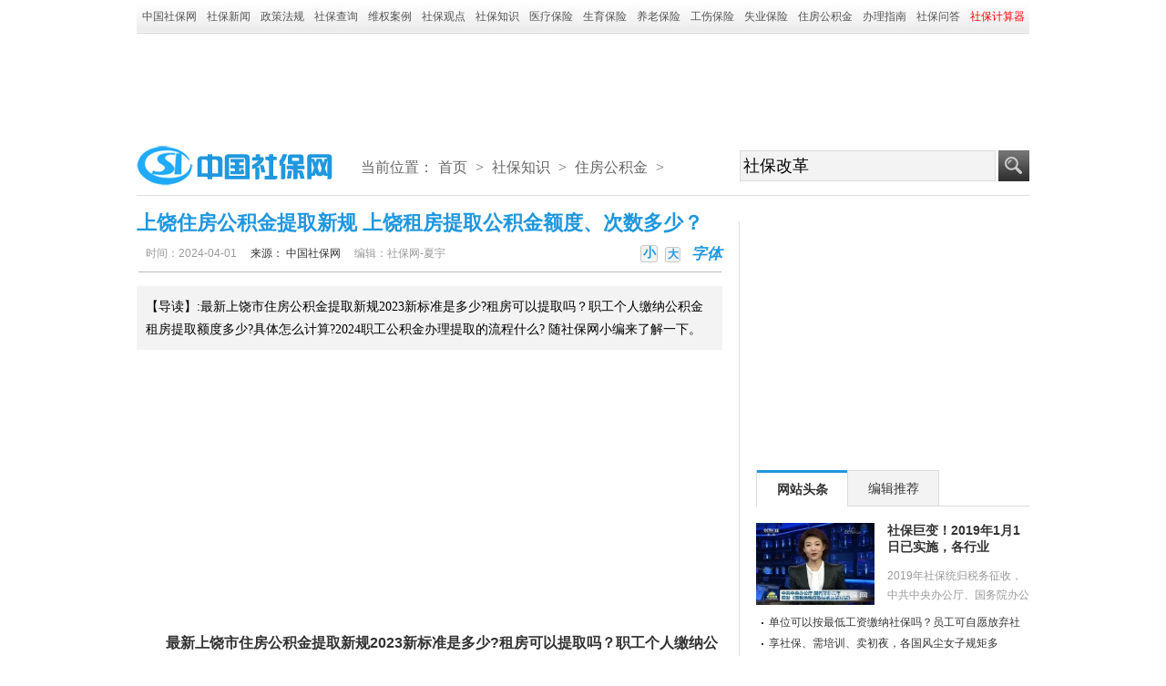

--- FILE ---
content_type: text/html
request_url: http://www.shebaodata.com/zhishi/gongjijin/343882.html
body_size: 21888
content:
<!doctype html>
<html>
<head>
<meta charset="gb2312" /> 
<meta http-equiv="X-UA-Compatible" content="IE=Edge,chrome=1" />
<meta http-equiv="Cache-Control" content="no-transform" />
<meta http-equiv="Cache-Control" content="no-siteapp" />
<meta http-equiv="X-UA-Compatible" content="IE=edge" />
<meta http-equiv="Content-Language" content="zh-cn" />
<meta name="renderer" content="webkit" />
<meta name="viewport" content="width=device-width,initial-scale=0.5,user-scalable=yes" />
<meta name="applicable-device" content="pc,mobile" />
<title>上饶住房公积金提取新规 上饶租房提取公积金额度、次数多少？ - 中国社保网</title>
<meta name="keywords" content="上饶住房公积金提取新规" />
<meta name="description" content="最新上饶市住房公积金提取新规2023新标准是多少?租房可以提取吗？职工个人缴纳公积金租房提取额度多少?具体怎么计算?2024职工公积金办理提取的流程什么? 随社保网小编来了解一下。" />
<link href="/skin/css/common2013_4_25.css" rel="stylesheet" />
<link href="/skin/css/recreation_common.css" rel="stylesheet" />
<link href="/skin/css/list.css" rel="stylesheet" />
<link rel="shortcut icon" href="/favicon.ico" />
<meta name="author" content="中国社保网" />
<meta name="Copyright" content="中国社保网" />
<meta property="og:type" content="news" />
<meta property="og:title" content="上饶住房公积金提取新规 上饶租房提取公积金额度、次数多少？" />
<meta property="og:description" content="最新上饶市住房公积金提取新规2023新标准是多少?租房可以提取吗？职工个人缴纳公积金租房提取额度多少?具体怎么计算?2024职工公积金办理提取的流程什么? 随社保网小编来了解一下。" />
<meta property="og:url" content="http://www.shebaodata.com/zhishi/gongjijin/343882.html" />
<meta property="og:release_date" content="2024-04-01 15:24" />
<style> 
	#cproIframe9holder{margin-left:-10px}
	#cproIframe8holder{margin-right:-10px}
</style>
<script async src="https://pagead2.googlesyndication.com/pagead/js/adsbygoogle.js?client=ca-pub-1707251944213173" crossorigin="anonymous"></script>
</head>
<body>

	<div id="new_topbar">
		<div class="topbar_nav">
<a href='/'>中国社保网</a><a href='/xinwen/' >社保新闻</a><a href='/fagui/' >政策法规</a><a href='/chaxun/' >社保查询</a><a href='/anli/' >维权案例</a><a href='/guandian/' >社保观点</a><a href='/zhishi/' >社保知识</a><a href='/zhishi/yiliao/' >医疗保险</a><a href='/zhishi/shengyu/' >生育保险</a><a href='/zhishi/yanglao/' >养老保险</a><a href='/zhishi/gongshang/' >工伤保险</a><a href='/zhishi/shiye/' >失业保险</a><a href='/zhishi/gongjijin/' >住房公积金</a><a href='/banli/' >办理指南</a><a href='/wenda/' >社保问答</a><a href='/jisuanqi/' ><font color="red">社保计算器</font></a>
		</div>
	</div>
	
	<div class="headerwrap">
		<div class="topbananer"><script language="javascript" src="/ads/js/all_top_96090.js"></script></div>
		<div class="header">   		
			<span class="new_caijing_logo toplogo"><a href="/">中国社保网</a></span>
			<div class="crumbswrap">当前位置：<a href='http://www.shebaodata.com/'>首页</a> > <a href='/zhishi/index.html'>社保知识</a> > <a href='/zhishi/gongjijin/index.html'>住房公积金</a> > </div>

			<div class="search_form">
			<form action="/plus/search.php" name="formsearch" target="_blank" onsubmit="return valid();">
			<input type="text" name="q" class="s_ipt" onFocus="if (this.value == '社保改革')this.value = '';" value="社保改革" id="keyword" />
			<input type="submit" class="s_btn" value="" id="j_search_submit">
            <input type="hidden" name="show" value="title,newstext">
            </form>
			</div> 

 
		</div>
	</div>
	
	<div class="clearfix wrap980">
		<div class="wrap643">
					<h1 class="pagetit">上饶住房公积金提取新规 上饶租房提取公积金额度、次数多少？</h1>
					<div class="info" style="margin-left:10px;">
						<span id="font_scss" class="fontSize">　<font style="font-weight:bold;font-style:italic; color:#1F97DE; font-size:138% ">字体</font><span class="cur" title="切换到小字体">小</span><span title="切换到大字体">大</span></span>时间：2024-04-01<span class="info_ly">来源： <a href="/" title="中国社保网" target="_blank">中国社保网</a></span><span class="info_person">编辑：社保网-夏宇</span>
					</div>
<script language="javascript" src="/ads/js/neirongye_biaotixia.js"></script>
					<div class="clearfix ptop25" id="343882">
							<div class="infor_fonts" style="color:#000;font-size:14px;font-family:SimSun;" id="{dede:field.id/}">【导读】:最新上饶市住房公积金提取新规2023新标准是多少?租房可以提取吗？职工个人缴纳公积金租房提取额度多少?具体怎么计算?2024职工公积金办理提取的流程什么? 随社保网小编来了解一下。</div>
					</div>
<script language="javascript" src="/ads/js/neirongye_zhaiyaoxia.js"></script>
					<div class="clearfix content_wrap" id="content_font" style="343882"><div class="arcbodyad" style="343882"><script language="javascript" src="/ads/js/neirongye_zhengwenzuoshang.js"></script></div><p>
	<strong>最新上饶市住房<a href='http://www.shebaodata.com/zhishi/gongjijin/' target='_blank'>公积金</a>提取新规2023新标准是多少?租房可以提取吗？职工个人缴纳公积金租房提取额度多少?具体怎么计算?2024职工<a href='http://www.shebaodata.com/banli/shenzhengongjijin.html' target='_blank'>公积金办理</a>提取的流程什么?</strong>随中国<a href='http://www.shebaodata.com/' target='_blank'>社保</a>网小编来了解一下。</p>
<p>
	<a href='http://www.shebaodata.com/zhishi/gongjijin/3519.html' target='_blank'>公积金提取</a>知识：<strong>办理<a href='http://www.shebaodata.com/zhishi/gongjijin/' target='_blank'>住房公积金</a>提取的前提条件是什么?</strong>关于公积金办理提取的有要求的，不是随便可以办理提取的?目前个人公积金现在提取条件是什么?提取最高额度多少?住房公积金是由单位和个人共同缴纳的，每个月都是需要在固定的时间进行缴存的公积金是由公司和个人各承担一部分所组成的，两个部分是由基数和比例来计算。住房公积金是由单位和个人共同缴纳的，每个月都是需要在固定的时间进行缴存的。</p>
<p>
	(温馨提醒：本文内容来自网络整理，仅供参考)</p>
<p>
	<strong>上饶市公积金提取新规2023 提取公积金支付新房首付款是多少?</strong></p>
<p>
	<strong>2023年上饶市住房公积金提取新规调整情况</strong>：
	
	根据上饶市住房公积金2023年年度报告数据显示：2023年上饶市8.8万名缴存职工提取住房公积金;提取额36.69亿元，同比分别增长13.55%、9.06%;提取额占当年缴存额的63.08%，比上年减少2.08个百分点。</p>
<p>
	</p><center><img alt="" src="http://shebao.southmoney.com/gongjijin/tiqu/202404/https:/pic.southmoney.com/southmoney/article/imageupload-shebao/202309/20230912142723_7448.jpg" /></center>
<p>
	<strong>上饶市租房提取住房公积金新规有新的变化，从2023年7月1日起，进一步调整放宽租房提取住房公积金的提取频次、提取额度以及租房类型。</strong></p>
<p>
	根据上饶市实际情况，凡缴存人及配偶在实际工作所在地无自有住房且租赁住房(含租赁保障性租赁住房、公共租赁租房)居住，连续缴存满3个月的符合租房提取条件的缴存人，可申请提取本人及配偶住房公积金账户内余额支付房屋租金。</p>
<p>
	本次调整 主要变化为，<strong>公积金提取频次由原来每年提取一次变为每三个月提取一次</strong>;提取额度由原来每人每月提取600元提升为每人每月1000元。租房类型由原来租赁普通商品住房、公共租赁住房扩展为租赁普通商品住房、公共租赁住房、保障性租赁住房。</p>
<p>
	租赁保障性租赁住房、公共租赁住房的，提取额度按每月实际支付租金提取;租赁商品住房的，租房提取额度提高至每人每月1000元。租房提取时限及次数为，租赁商品住房的，每三个月可提取一次住房公积金用于支付租金。租赁保障性租赁住房、公共租赁住房的，目前每三个月可提取一次住房公积金用于支付租金。待条件成熟后，由市住房公积金管理中心与市保障性租赁住房、公共租赁住房建设管理有关部门合作，实现缴存职工租房提取由自主申请办理逐步过渡至&ldquo;按月还租&rdquo;，减少租房提取的中间环节，实现职工每月的住房公积金直接冲抵房屋租金。</p>
<p>
	以上，是中国社保网小编带来关于<strong>住房公积金提取</strong>的具体内容。更多丰富的内容欢迎关注中国社保网!</p><p>“上饶住房公积金提取新规 上饶租房提取公积金额度、次数多少？”由<a href="http://www.shebaodata.com/" title="中国社保网" target="_blank">中国社保网</a>收集整理编辑。</p><p>本文地址：<a href="http://www.shebaodata.com/zhishi/gongjijin/343882.html" title="上饶住房公积金提取新规 上饶租房提取公积金额度、次数多少？" target="_blank">http://www.shebaodata.com/zhishi/gongjijin/343882.html</a></p><p>为了社保知识的普及、信息的传播，<a href="/" title="中国社保网" target="_blank">中国社保网</a>欢迎您转载分享。但请注明文章出处并保留完整链接。否则我们将保留追究其版权责任的权利！</p></div>
<script language="javascript" src="/ads/js/neirongye_wenzhangxia_64060.js"></script>
					<div class="mianze">【免责声明】文章采自网友投稿刊登及网络转载，本文仅代表作者本人观点，与本网站无关。本网站对文中陈述、观点判断保持中立，对文中内容的真实性和完整性不作任何保证或承诺，仅供读者参考交流。<a href="/" title="中国社保网" target="_blank">中国社保网</a>是一个公益性质网站。文章版权永归原作者所有。如有异议，请<a href='/contact.html' title='联系我们' target='_blank' rel='nofollow'><u>联系我们</u></a>。</div>
					<div class="pages" id="343882">
					
					</div>
<div class="count">本文已帮助<code><script src="/plus/count.php?view=yes&aid=343882&mid=1" type='text/javascript' language="javascript"></script></code>人</div>
 				    <div class="updown">
					    <span class='updown_l'>上一篇：<a href='/zhishi/gongjijin/343881.html'>漯河公积金提取条件“一人购房全家帮”职工购买提取配偶的余额</a> </span>
						<span class='updown_r'>下一篇：<a href='/zhishi/gongjijin/343883.html'>上饶市住房公积金提取：缴存人建造、翻建自住住房提取材料要哪些？</a> </span>
                    </div>
                    
                    <div class="adthrees"><script language="javascript" src="/ads/js/neirongye_xiangguanwenzhangshang.js"></script></div>

					<div class="ask">
						<div class="asktitle"><h2><i></i>社保常见问题答疑</h2></div>
						<div class="wenda">
							<ul>
							<li>
								<a href="/wenda/345281.html" title="想要换工作，社保怎么“无缝衔接”？" target="_blank">想要换工作，社保怎么“无缝衔接”？</a>
								</li>

							</ul>
						</div>
					</div>

					<div class="clearfix">
						<div class="w400">
							<div class="wcontitone">
								<h2><i></i>最新刊登</h2>
								<span class="scrnexts" id="next_down04"></span>
								<div class="scrspan" id="triggers04"><span class="cur">1</span></div>
								<span class="scrpres" id="pre_down04"></span>
							</div>
							<div id="focusImage04"  class="focusitemtwo">
								<ul>
									<li>
									    <a href="/xinwen/345511.html" title="三亚“一鹿快办”智慧终端升级 24小时自助服务随到随办" target="_blank">三亚“一鹿快办”智慧终端升级 24小时自助服务随到随办</a>
<a href="/xinwen/345510.html" title="事关社保！退休，养老金，6月1日起执行" target="_blank">事关社保！退休，养老金，6月1日起执行</a>
<a href="/xinwen/345509.html" title="蹊跷的社保" target="_blank">蹊跷的社保</a>
<a href="/xinwen/345508.html" title="亲人去世后，这两笔社保钱记得领，金额不少，很多家庭都忽略" target="_blank">亲人去世后，这两笔社保钱记得领，金额不少，很多家庭都忽</a>
<a href="/anli/345507.html" title="公司不按工资缴社保，深圳地区员工被迫离职，要符合哪些要求?" target="_blank">公司不按工资缴社保，深圳地区员工被迫离职，要符合哪些要</a>
<a href="/xinwen/345506.html" title="千万别被忽悠！广东社保重要提醒→" target="_blank">千万别被忽悠！广东社保重要提醒→</a>
<a href="/anli/345505.html" title="职工自愿放弃缴纳社保受工伤，公司能否免除赔偿责任？" target="_blank">职工自愿放弃缴纳社保受工伤，公司能否免除赔偿责任？</a>
<a href="/anli/345504.html" title="员工已领取社保现金补贴，离职后还能向单位索赔经济补偿金吗？" target="_blank">员工已领取社保现金补贴，离职后还能向单位索赔经济补偿金</a>
<a href="/xinwen/345503.html" title="湘粤两省社保互联互通，首个案例成功办理" target="_blank">湘粤两省社保互联互通，首个案例成功办理</a>
<a href="/xinwen/345502.html" title="邯郸临漳开展社保政策宣传帮办系列活动" target="_blank">邯郸临漳开展社保政策宣传帮办系列活动</a>
<a href="/xinwen/345501.html" title="泸州江阳区社保局：延伸服务触角 传递社保温度" target="_blank">泸州江阳区社保局：延伸服务触角 传递社保温度</a>
<a href="/xinwen/345500.html" title="异地制卡不犯难 社保“云端”牵线办" target="_blank">异地制卡不犯难 社保“云端”牵线办</a>
<a href="/xinwen/345499.html" title="退休的单位已注销，怎么换第三代社保卡？北京人社局解答" target="_blank">退休的单位已注销，怎么换第三代社保卡？北京人社局解答</a>
<a href="/xinwen/345498.html" title="七台河破冰之举！社保卡+智慧赛事系统解锁冰雪体育数字化新维度" target="_blank">七台河破冰之举！社保卡+智慧赛事系统解锁冰雪体育数字化新</a>
<a href="/xinwen/345512.html" title="四川汉源：社保打好服务组合拳&#32;提升重点群体服务质效" target="_blank">四川汉源：社保打好服务组合拳&#32;提升重点群体服务质效</a>
<a href="/xinwen/345513.html" title="湖北荆门：社保“私人定制”服务让民生保障更有温度" target="_blank">湖北荆门：社保“私人定制”服务让民生保障更有温度</a>
<a href="/xinwen/345514.html" title="安徽六安：叶集区人社局工伤宣传进企业&#32;社保政策暖人心" target="_blank">安徽六安：叶集区人社局工伤宣传进企业&#32;社保政策暖人心</a>
<a href="/xinwen/345515.html" title="辽宁：全国首创&#32;沈阳“智慧社保”实现延迟退休政策“指尖即查”" target="_blank">辽宁：全国首创&#32;沈阳“智慧社保”实现延迟退休政策“指</a>
<a href="/xinwen/345516.html" title="甘肃酒泉：数字引擎驱动社保经办升级&#32;智慧服务托起民生幸福底色" target="_blank">甘肃酒泉：数字引擎驱动社保经办升级&#32;智慧服务托起民生</a>
<a href="/xinwen/345497.html" title="海南省社保中心提示：离退休人员需按期完成养老保险待遇资格认证" target="_blank">海南省社保中心提示：离退休人员需按期完成养老保险待遇资</a>
<a href="/fagui/345496.html" title="全国人民代表大会常务委员会关于实施渐进式延迟法定退休年龄的决定" target="_blank">全国人民代表大会常务委员会关于实施渐进式延迟法定退休年</a>
<a href="/xinwen/345495.html" title="梁建章建议按孩子数量发钱：每月3000元直至孩子18岁、家长个税社保减半等" target="_blank">梁建章建议按孩子数量发钱：每月3000元直至孩子18岁、家长</a>
<a href="/xinwen/345494.html" title="宜宾三江新区两家单位荣获“全国文明单位”称号" target="_blank">宜宾三江新区两家单位荣获“全国文明单位”称号</a>
<a href="/xinwen/345493.html" title="广东省社保局最新提醒" target="_blank">广东省社保局最新提醒</a>
<a href="/xinwen/345492.html" title="2025“社会保障卡惠享淄博行”消费满减活动启动 全场景扫码立减" target="_blank">2025“社会保障卡惠享淄博行”消费满减活动启动 全场景扫码</a>
<a href="/xinwen/345491.html" title="德生科技：公司研发完成了社会保障卡加载数字人民币的技术" target="_blank">德生科技：公司研发完成了社会保障卡加载数字人民币的技术</a>
<a href="/xinwen/345490.html" title="社保不够最低缴费年限怎么办？广东社保权威解答" target="_blank">社保不够最低缴费年限怎么办？广东社保权威解答</a>
<a href="/xinwen/345489.html" title="社保并入税务,社保并入税务局缴纳是指什么意思" target="_blank">社保并入税务,社保并入税务局缴纳是指什么意思</a>
<a href="/xinwen/345482.html" title="社保规定医疗保险买什么,社保规定医疗保险买什么险种" target="_blank">社保规定医疗保险买什么,社保规定医疗保险买什么险种</a>
<a href="/xinwen/345483.html" title="原公司倒闭社保怎么办,原公司倒闭社保怎么办理" target="_blank">原公司倒闭社保怎么办,原公司倒闭社保怎么办理</a>
<a href="/xinwen/345484.html" title="北京最低社保缴费基数,北京最低社保缴费基数查询" target="_blank">北京最低社保缴费基数,北京最低社保缴费基数查询</a>
<a href="/xinwen/345485.html" title="同城社保转移需要提供什么材料,同城社保转移需要提供什么材料和手续" target="_blank">同城社保转移需要提供什么材料,同城社保转移需要提供什么材</a>
<a href="/xinwen/345486.html" title="湖北丹江口市社保包含医疗,丹江口市医保报销比例" target="_blank">湖北丹江口市社保包含医疗,丹江口市医保报销比例</a>
<a href="/xinwen/345487.html" title="保险社保报销范围,社保 报销范围" target="_blank">保险社保报销范围,社保 报销范围</a>
<a href="/xinwen/345488.html" title="苏州园区社保转到南京,苏州市区的社保怎样转到苏州园区" target="_blank">苏州园区社保转到南京,苏州市区的社保怎样转到苏州园区</a>
<a href="/xinwen/345476.html" title="交社保计什么科目,交社保的科目" target="_blank">交社保计什么科目,交社保的科目</a>
<a href="/xinwen/345477.html" title="办社保回执单,办社保回执单需要多久" target="_blank">办社保回执单,办社保回执单需要多久</a>
<a href="/xinwen/345478.html" title="深圳买社保多久可以用,深圳社保交几个月才能用" target="_blank">深圳买社保多久可以用,深圳社保交几个月才能用</a>
<a href="/xinwen/345479.html" title="黄山社保余额查询,黄山社保缴费明细查询" target="_blank">黄山社保余额查询,黄山社保缴费明细查询</a>
<a href="/xinwen/345480.html" title="社保可以在外地办理吗,外地的可以在本地办理社保吗" target="_blank">社保可以在外地办理吗,外地的可以在本地办理社保吗</a>
<a href="/xinwen/345481.html" title="深圳社保个人需要缴纳金额,深圳社保个人缴费工资填多少" target="_blank">深圳社保个人需要缴纳金额,深圳社保个人缴费工资填多少</a>
<a href="/xinwen/345470.html" title="不知道自己的社保编号,什么是社保编号我怎么找不到" target="_blank">不知道自己的社保编号,什么是社保编号我怎么找不到</a>
<a href="/xinwen/345471.html" title="网上怎么查社保养老保险费年限,网上怎么查社保养老保险费年限呢" target="_blank">网上怎么查社保养老保险费年限,网上怎么查社保养老保险费年</a>
<a href="/xinwen/345472.html" title="长沙个人缴纳社保查询,长沙市个人社保缴费查询网站" target="_blank">长沙个人缴纳社保查询,长沙市个人社保缴费查询网站</a>
<a href="/xinwen/345473.html" title="南京社保去哪办,南京办社保去哪里" target="_blank">南京社保去哪办,南京办社保去哪里</a>
<a href="/xinwen/345474.html" title="湖南省社保转移流程图,湖南省内社保转移怎么办理流程" target="_blank">湖南省社保转移流程图,湖南省内社保转移怎么办理流程</a>
<a href="/xinwen/345475.html" title="社保每月几号截止,每年社保截止到几月几号" target="_blank">社保每月几号截止,每年社保截止到几月几号</a>
<a href="/xinwen/345464.html" title="济南社保凭证,济南社保凭证怎么打印" target="_blank">济南社保凭证,济南社保凭证怎么打印</a>
<a href="/xinwen/345465.html" title="深圳社保个人电脑号,深圳社保电脑号查询个人账户" target="_blank">深圳社保个人电脑号,深圳社保电脑号查询个人账户</a>
<a href="/xinwen/345466.html" title="北京社保登录密码原始密码是什么,北京社保的初始账号密码是多少" target="_blank">北京社保登录密码原始密码是什么,北京社保的初始账号密码是</a>
<a href="/xinwen/345467.html" title="大埔县城乡社保认证,大埔社保网" target="_blank">大埔县城乡社保认证,大埔社保网</a>
<a href="/xinwen/345468.html" title="自由职业者交社保多少钱一个月,自由职业者一年交社保多少钱" target="_blank">自由职业者交社保多少钱一个月,自由职业者一年交社保多少钱</a>
<a href="/xinwen/345469.html" title="湖北省潜江市社保查询,潜江市社会养老保险查询" target="_blank">湖北省潜江市社保查询,潜江市社会养老保险查询</a>
<a href="/xinwen/345457.html" title="昆山社保原始密码,昆山社保初始密码" target="_blank">昆山社保原始密码,昆山社保初始密码</a>
<a href="/xinwen/345458.html" title="合肥个人社保怎么办理,合肥个人社保怎么办理转移" target="_blank">合肥个人社保怎么办理,合肥个人社保怎么办理转移</a>
<a href="/xinwen/345459.html" title="没有社保卡没有密码忘了怎么办,社保卡不见了密码也忘了怎么办" target="_blank">没有社保卡没有密码忘了怎么办,社保卡不见了密码也忘了怎么</a>
<a href="/xinwen/345460.html" title="佛山社保卡怎么定点,佛山社保卡怎么定点医院" target="_blank">佛山社保卡怎么定点,佛山社保卡怎么定点医院</a>
<a href="/xinwen/345461.html" title="深圳社保一次性买断,社保可以一次买断吗" target="_blank">深圳社保一次性买断,社保可以一次买断吗</a>
<a href="/xinwen/345462.html" title="报销社保的钱在哪里查,报销社保的钱在哪里查到" target="_blank">报销社保的钱在哪里查,报销社保的钱在哪里查到</a>
<a href="/xinwen/345463.html" title="珠海社保网查询系统,珠海市社会保障局个人社保查询" target="_blank">珠海社保网查询系统,珠海市社会保障局个人社保查询</a>
<a href="/xinwen/345456.html" title="怎么查询社保在哪里交,怎样查询在哪交的社保" target="_blank">怎么查询社保在哪里交,怎样查询在哪交的社保</a>
<a href="/zhishi/shiye/345385.html" title="吉林白城遣散费和失业金一样吗？（2025/06/03）" target="_blank">吉林白城遣散费和失业金一样吗？（2025/06/03）</a>
<a href="/zhishi/yanglao/345362.html" title="2025年天津养老金能领多少钱一个月？社保缴费31年和34年退休工资相差多少？" target="_blank">2025年天津养老金能领多少钱一个月？社保缴费31年和34年退</a>
<a href="/xinwen/345455.html" title="灵活就业社保是交哪几种？郑州灵活社保缴费标准2024-2025年最新来了" target="_blank">灵活就业社保是交哪几种？郑州灵活社保缴费标准2024-2025年</a>
<a href="/zhishi/shengyu/345314.html" title="南平生育保险和医疗保险是否已经合并？（06/03）" target="_blank">南平生育保险和医疗保险是否已经合并？（06/03）</a>
<a href="/zhishi/yiliao/345338.html" title="2025最新报销比例！职工医保能报销多少？（25/06/03）" target="_blank">2025最新报销比例！职工医保能报销多少？（25/06/03）</a>
<a href="/zhishi/yanglao/345356.html" title="2025年高龄补贴标准公布！2025年高龄老人津贴领取流程（2025-06-03）" target="_blank">2025年高龄补贴标准公布！2025年高龄老人津贴领取流程（202</a>
<a href="/zhishi/yanglao/345357.html" title="自费社保缴费标准来了！以郑州2024-2025年灵活就业人员养老保险缴费标准表为例(06/03）" target="_blank">自费社保缴费标准来了！以郑州2024-2025年灵活就业人员养老</a>
<a href="/zhishi/yanglao/345358.html" title="2025年安康养老保险缴费年限和年龄表，养老保险要交多少年？（2025年6月3日）" target="_blank">2025年安康养老保险缴费年限和年龄表，养老保险要交多少年</a>
<a href="/zhishi/yanglao/345359.html" title="2024-2025年兰州养老保险缴费基数及缴费标准一览表" target="_blank">2024-2025年兰州养老保险缴费基数及缴费标准一览表</a>
<a href="/zhishi/yanglao/345360.html" title="合肥退休工资计发基数是什么？2025年退休金计算公式解密（6月3日）" target="_blank">合肥退休工资计发基数是什么？2025年退休金计算公式解密（6</a>
<a href="/zhishi/yanglao/345361.html" title="拉萨退休金怎么算？养老金缴纳年限对比：35年、38年、40年，领取金额差异全知道" target="_blank">拉萨退休金怎么算？养老金缴纳年限对比：35年、38年、40年</a>
<a href="/xinwen/345453.html" title="错过了4050补贴怎么办，2025年青海西宁4050人员社保补贴多少钱（2025/6/3）" target="_blank">错过了4050补贴怎么办，2025年青海西宁4050人员社保补贴多</a>
<a href="/xinwen/345454.html" title="丽江城乡居民社保一次性补缴条件怎么查？2025年补缴方案详解（2025-6-3）" target="_blank">丽江城乡居民社保一次性补缴条件怎么查？2025年补缴方案详</a>
<a href="/zhishi/yiliao/345337.html" title="7种方法教你轻松查医保卡余额（25/06/03）" target="_blank">7种方法教你轻松查医保卡余额（25/06/03）</a>
<a href="/zhishi/yanglao/345351.html" title="农村农民一次性补交养老保险新规（以连云港为例）" target="_blank">农村农民一次性补交养老保险新规（以连云港为例）</a>
<a href="/zhishi/yanglao/345352.html" title="长沙2025年退休与2024年相比较，哪个退休金更高，一起来算算！（2025-06-03）" target="_blank">长沙2025年退休与2024年相比较，哪个退休金更高，一起来算</a>
<a href="/zhishi/yanglao/345353.html" title="养老保险断交多久作废？（25/06/03）" target="_blank">养老保险断交多久作废？（25/06/03）</a>
<a href="/zhishi/yanglao/345354.html" title="2025年青岛养老金多少钱一个月养老金27年、32年、37年分别能领多少钱？" target="_blank">2025年青岛养老金多少钱一个月养老金27年、32年、37年分别</a>
<a href="/zhishi/yanglao/345355.html" title="缴22年130%养老保险，2025年退休，能领多少退休金？（6月3日）" target="_blank">缴22年130%养老保险，2025年退休，能领多少退休金？（6月3</a>
<a href="/xinwen/345452.html" title="速看！手把手教你完成浙江社保线上缴费操作（2025-6-3）" target="_blank">速看！手把手教你完成浙江社保线上缴费操作（2025-6-3）</a>
<a href="/zhishi/yiliao/345336.html" title="最新！2025职工医疗保险报销标准及百分比（2025年6月3日）" target="_blank">最新！2025职工医疗保险报销标准及百分比（2025年6月3日）</a>
<a href="/zhishi/yanglao/345346.html" title="合肥养老保险缴费档次怎么变更？职工养老保险档次变更指南" target="_blank">合肥养老保险缴费档次怎么变更？职工养老保险档次变更指南</a>
<a href="/zhishi/yanglao/345347.html" title="退休金能拿多少一个月？2025年退休工资计算举例说明（2025/06/03）" target="_blank">退休金能拿多少一个月？2025年退休工资计算举例说明（2025/</a>
<a href="/zhishi/yanglao/345348.html" title="2025年退休工资计算方法，社保交36年、39年、40年养老金有哪些区别？" target="_blank">2025年退休工资计算方法，社保交36年、39年、40年养老金有</a>
<a href="/zhishi/yanglao/345349.html" title="养老金到账有哪些查询渠道？西藏拉萨工龄29年养老金一个月能领多少钱？请看这里" target="_blank">养老金到账有哪些查询渠道？西藏拉萨工龄29年养老金一个月</a>
<a href="/zhishi/yanglao/345350.html" title="2025年浙江宁波养老金认证怎么在手机上完成认证操作（2025/06/03）" target="_blank">2025年浙江宁波养老金认证怎么在手机上完成认证操作（2025/</a>
<a href="/xinwen/345448.html" title="2025年的社保一次性补缴方案有哪些新变化？拉萨个人又该怎么补缴社保呢？一文带你了解" target="_blank">2025年的社保一次性补缴方案有哪些新变化？拉萨个人又该怎</a>
<a href="/xinwen/345449.html" title="灵活就业社保4050补贴标准是什么样的？以广东清远为例（2025-06-03）" target="_blank">灵活就业社保4050补贴标准是什么样的？以广东清远为例（202</a>
<a href="/xinwen/345450.html" title="社保最低缴费年限提高到20年从哪一年开始具体实施？2025年新规福建福州社保要交多少年？（2025-6-3）" target="_blank">社保最低缴费年限提高到20年从哪一年开始具体实施？2025年</a>
<a href="/xinwen/345451.html" title="2025年山东聊城社保缴费基数是多少钱一个月？社保缴费基数是应发工资还是实发工资呢？（2025/6/3）" target="_blank">2025年山东聊城社保缴费基数是多少钱一个月？社保缴费基数</a>
<a href="/zhishi/shengyu/345313.html" title="2025年山东济宁生育津贴领取条件及标准最新（2025年6月3日）" target="_blank">2025年山东济宁生育津贴领取条件及标准最新（2025年6月3日</a>
<a href="/zhishi/yiliao/345335.html" title="眉山医保异地转移多长时间才能转过来？（6月3日）" target="_blank">眉山医保异地转移多长时间才能转过来？（6月3日）</a>
<a href="/zhishi/yanglao/345343.html" title="养老保险个人缴费比例2025年，养老保险交费基数标准是多少（2025/06/03）" target="_blank">养老保险个人缴费比例2025年，养老保险交费基数标准是多少</a>
<a href="/zhishi/yanglao/345344.html" title="塔城2025年一次性补缴养老保险新规深度介绍（25/06/03）" target="_blank">塔城2025年一次性补缴养老保险新规深度介绍（25/06/03）</a>
<a href="/zhishi/yanglao/345345.html" title="退休年龄新规具体怎么退？企业职工的法定退休年龄是几岁？（2025/06/03）" target="_blank">退休年龄新规具体怎么退？企业职工的法定退休年龄是几岁？</a>
<a href="/xinwen/345446.html" title="社保年限延长至20年是否确定？一文带你了解（2025/06/03）" target="_blank">社保年限延长至20年是否确定？一文带你了解（2025/06/03）</a>
<a href="/xinwen/345447.html" title="灵活就业社保缴费价格标准是多少钱一个月？灵活就业社保交完怎么查询社保缴费记录？25/06/03" target="_blank">灵活就业社保缴费价格标准是多少钱一个月？灵活就业社保交</a>
<a href="/zhishi/yiliao/345334.html" title="医保缴费明细怎么查询？医保缴费明细从那里查询？（以许昌为例）" target="_blank">医保缴费明细怎么查询？医保缴费明细从那里查询？（以许昌</a>
<a href="/zhishi/yanglao/345339.html" title="错过了养老金资格认证时间有什么影响吗？（6月3日）" target="_blank">错过了养老金资格认证时间有什么影响吗？（6月3日）</a>
<a href="/zhishi/yanglao/345340.html" title="咸阳如何办理领取养老保险待遇资格认证？（6月3日）" target="_blank">咸阳如何办理领取养老保险待遇资格认证？（6月3日）</a>
<a href="/zhishi/yanglao/345341.html" title="2025年法定退休年龄调整一览表（25/06/03）" target="_blank">2025年法定退休年龄调整一览表（25/06/03）</a>
<a href="/zhishi/yanglao/345342.html" title="甘肃兰州2023年养老金计发基数出炉！是7359元吗？每人能补发多少钱？" target="_blank">甘肃兰州2023年养老金计发基数出炉！是7359元吗？每人能补</a>
<a href="/zhishi/yiliao/345333.html" title="青岛医保变更参保地去哪里更改？（25/06/03）" target="_blank">青岛医保变更参保地去哪里更改？（25/06/03）</a>
<a href="/xinwen/345443.html" title="刚刚，山西晋中最低工资标准公布2025年山西晋中最低工资标准是多少" target="_blank">刚刚，山西晋中最低工资标准公布2025年山西晋中最低工资标</a>
<a href="/xinwen/345444.html" title="2025年灵活就业养老社保缴费标准是多少钱一个月？（最新标准公布）(6月3日）" target="_blank">2025年灵活就业养老社保缴费标准是多少钱一个月？（最新标</a>
<a href="/xinwen/345445.html" title="盘锦2025年60、70后一次性补缴城乡居民社保新规详解（06-03）" target="_blank">盘锦2025年60、70后一次性补缴城乡居民社保新规详解（06-03</a>
<a href="/zhishi/yiliao/345332.html" title="医保关系跨省异地转移可以转个人账户余额吗？（2025-06-03）" target="_blank">医保关系跨省异地转移可以转个人账户余额吗？（2025-06-03</a>
<a href="/xinwen/345439.html" title="浙江湖州一次性补缴15年社保条件是什么，有何要求？" target="_blank">浙江湖州一次性补缴15年社保条件是什么，有何要求？</a>
<a href="/xinwen/345440.html" title="2024-2025灵活就业社保缴费最新标准，宁夏银川灵活就业人员社保2025缴费标准一览表(06-03）" target="_blank">2024-2025灵活就业社保缴费最新标准，宁夏银川灵活就业人员</a>
<a href="/xinwen/345441.html" title="2025河北石家庄4050补贴最新指南：河北石家庄4050社保补贴最新多少钱一个月？（2025年6月3日）" target="_blank">2025河北石家庄4050补贴最新指南：河北石家庄4050社保补贴</a>
<a href="/zhishi/shengyu/345312.html" title="兰州生育保险与职工医保合并实施了吗？（06/03）" target="_blank">兰州生育保险与职工医保合并实施了吗？（06/03）</a>
<a href="/zhishi/yiliao/345331.html" title="成都医疗保险正常普通人能报销多少？（2025/06/03）" target="_blank">成都医疗保险正常普通人能报销多少？（2025/06/03）</a>
<a href="/xinwen/345437.html" title="社保个人账户余额及缴费明细查询流程！附查询方法→（6月3日）" target="_blank">社保个人账户余额及缴费明细查询流程！附查询方法→（6月3</a>
<a href="/zhishi/yiliao/345330.html" title="济南医保转移后个人账户余额何时到账？（25/06/03）" target="_blank">济南医保转移后个人账户余额何时到账？（25/06/03）</a>
<a href="/xinwen/345435.html" title="最新公布：2024-2025年度南充社保缴费比例及费用明细" target="_blank">最新公布：2024-2025年度南充社保缴费比例及费用明细</a>
<a href="/xinwen/345436.html" title="社保新规2025一览表，2025年社保新规是什么？有何影响？（2025年6月3日）" target="_blank">社保新规2025一览表，2025年社保新规是什么？有何影响？（2</a>
<a href="/xinwen/345432.html" title="2024-2025青海西宁职工社保缴费基数是多少青海西宁社保缴费基数下限是多少" target="_blank">2024-2025青海西宁职工社保缴费基数是多少青海西宁社保缴费</a>
<a href="/xinwen/345433.html" title="社保停止缴费多久失效？你知道吗（6月3日）" target="_blank">社保停止缴费多久失效？你知道吗（6月3日）</a>
<a href="/zhishi/shengyu/345311.html" title="2025年生育津贴领取条件及标准最新消息（以湛江为例）" target="_blank">2025年生育津贴领取条件及标准最新消息（以湛江为例）</a>
<a href="/zhishi/yiliao/345329.html" title="医保缴费具体流程，医保网上缴费怎么交？（以南宁为例）" target="_blank">医保缴费具体流程，医保网上缴费怎么交？（以南宁为例）</a>
<a href="/zhishi/yiliao/345328.html" title="南昌已经交了医保怎么修改参保地？（2025/06/03）" target="_blank">南昌已经交了医保怎么修改参保地？（2025/06/03）</a>
<a href="/zhishi/yiliao/345327.html" title="2025年青岛新型农村合作医疗报销比例最新标准是多少？（6月3日）" target="_blank">2025年青岛新型农村合作医疗报销比例最新标准是多少？（6月</a>
<a href="/zhishi/yiliao/345325.html" title="医疗保险看牙医可以报销多少（2025年6月3日）" target="_blank">医疗保险看牙医可以报销多少（2025年6月3日）</a>
<a href="/zhishi/yiliao/345326.html" title="如何在微信上查询医保卡余额？拉萨医保卡里的钱能取出来吗？（6月3日）" target="_blank">如何在微信上查询医保卡余额？拉萨医保卡里的钱能取出来吗</a>
<a href="/zhishi/yiliao/345324.html" title="山西太原医保转移后，个人账户余额会跟着转移吗？（06/03）" target="_blank">山西太原医保转移后，个人账户余额会跟着转移吗？（06/03）</a>
<a href="/zhishi/shengyu/345310.html" title="生育险报销标准2025新规是什么（以深圳为例）" target="_blank">生育险报销标准2025新规是什么（以深圳为例）</a>
<a href="/zhishi/yiliao/345323.html" title="怎么看自己医保卡里有多少钱？重庆医保卡里的钱能取出来吗？（2025年6月3日）" target="_blank">怎么看自己医保卡里有多少钱？重庆医保卡里的钱能取出来吗</a>
<a href="/zhishi/yiliao/345321.html" title="辽宁营口医保账户余额如何异地转移？（25/06/03）" target="_blank">辽宁营口医保账户余额如何异地转移？（25/06/03）</a>
<a href="/zhishi/yiliao/345322.html" title="医保看牙医可以报销多少？以武汉为例（6月3日）" target="_blank">医保看牙医可以报销多少？以武汉为例（6月3日）</a>
<a href="/zhishi/yiliao/345320.html" title="怎样查询医保卡里有多少钱，怎么查医保卡余额？（25年6月3日）" target="_blank">怎样查询医保卡里有多少钱，怎么查医保卡余额？（25年6月3</a>
<a href="/zhishi/yiliao/345319.html" title="兰州新农合低保户住院报销比例是多少？（2025-06-03）" target="_blank">兰州新农合低保户住院报销比例是多少？（2025-06-03）</a>
<a href="/zhishi/shengyu/345309.html" title="江苏常州医保和生育险合并了么？（2025-06-03）" target="_blank">江苏常州医保和生育险合并了么？（2025-06-03）</a>
<a href="/zhishi/yiliao/345318.html" title="天水怎么查询医保卡里有多少钱？怎么查医保卡余额？（06/03）" target="_blank">天水怎么查询医保卡里有多少钱？怎么查医保卡余额？（06/03</a>
<a href="/zhishi/yiliao/345316.html" title="内蒙古呼和浩特医保卡可以报销的项目有哪些（6月3日）" target="_blank">内蒙古呼和浩特医保卡可以报销的项目有哪些（6月3日）</a>
<a href="/zhishi/yiliao/345317.html" title="西宁如果医保断交有什么影响？（2025-06-03）" target="_blank">西宁如果医保断交有什么影响？（2025-06-03）</a>
<a href="/zhishi/yiliao/345315.html" title="北京如何查医保卡里的余额？（6月3日）" target="_blank">北京如何查医保卡里的余额？（6月3日）</a>
<a href="/zhishi/shengyu/345308.html" title="生育津贴领取条件及标准，生育津贴怎么领取流程（25/06/03）" target="_blank">生育津贴领取条件及标准，生育津贴怎么领取流程（25/06/03</a>
<a href="/zhishi/shengyu/345307.html" title="生育津贴一般能领多少钱？广东东莞生育金怎么领，需要符合什么条件？（25年6月3日）" target="_blank">生育津贴一般能领多少钱？广东东莞生育金怎么领，需要符合</a>
<a href="/zhishi/shiye/345384.html" title="谁能领失业保险金？德州失业金领取要求标准" target="_blank">谁能领失业保险金？德州失业金领取要求标准</a>
<a href="/zhishi/shengyu/345305.html" title="生育险可以报销多少？（25年6月3日）" target="_blank">生育险可以报销多少？（25年6月3日）</a>
<a href="/zhishi/shiye/345383.html" title="2025宁夏银川失业保险金调整吗？失业人员失业金具体领多少？" target="_blank">2025宁夏银川失业保险金调整吗？失业人员失业金具体领多少</a>
<a href="/zhishi/shengyu/345304.html" title="2025年生育津贴领取条件及标准是什么？（以石家庄为例）" target="_blank">2025年生育津贴领取条件及标准是什么？（以石家庄为例）</a>
<a href="/zhishi/shengyu/345303.html" title="北海生育津贴领取条件及标准2025年（2025/06/03）" target="_blank">北海生育津贴领取条件及标准2025年（2025/06/03）</a>
<a href="/zhishi/shiye/345382.html" title="失业金终生只能领一次吗？申请失业金的条件是什么？（2025年6月3日）" target="_blank">失业金终生只能领一次吗？申请失业金的条件是什么？（2025</a>
<a href="/zhishi/shengyu/345302.html" title="生育津贴发放标准及申领指南（2025年最新版）（2025-06-03）" target="_blank">生育津贴发放标准及申领指南（2025年最新版）（2025-06-03</a>
<a href="/zhishi/shiye/345381.html" title="2025包头领取失业金需要什么材料的？" target="_blank">2025包头领取失业金需要什么材料的？</a>
<a href="/zhishi/shengyu/345301.html" title="石家庄2025年生育津贴怎么领，需要符合什么条件？生育津贴一般能领多少钱？（25/06/03）" target="_blank">石家庄2025年生育津贴怎么领，需要符合什么条件？生育津贴</a>
<a href="/zhishi/shengyu/345300.html" title="2025年郑州生育补贴新标准出炉！手把手教你计算能领多少钱（2025年6月3日）" target="_blank">2025年郑州生育补贴新标准出炉！手把手教你计算能领多少钱</a>
<a href="/zhishi/shiye/345380.html" title="最新呼和浩特失业金可以领几个月？要缴满多少年可以申请？" target="_blank">最新呼和浩特失业金可以领几个月？要缴满多少年可以申请？</a>
<a href="/zhishi/shengyu/345299.html" title="杭州生育津贴发放标准及申领指南！（2025年6月3日）" target="_blank">杭州生育津贴发放标准及申领指南！（2025年6月3日）</a>
<a href="/zhishi/shengyu/345298.html" title="2025年生育假新规：能休多少天？厦门2025年生育津贴领取条件及标准最新" target="_blank">2025年生育假新规：能休多少天？厦门2025年生育津贴领取条</a>
<a href="/zhishi/shiye/345379.html" title="失业金一般领几个月？失业金领取时间如何统计？（2025年6月3日）" target="_blank">失业金一般领几个月？失业金领取时间如何统计？（2025年6月</a>
<a href="/zhishi/shengyu/345297.html" title="生孩子社保可以报销多少钱？（25/06/03）" target="_blank">生孩子社保可以报销多少钱？（25/06/03）</a>
<a href="/zhishi/shiye/345378.html" title="现在丽江失业金能领取多少钱？" target="_blank">现在丽江失业金能领取多少钱？</a>
<a href="/zhishi/shengyu/345296.html" title="随州生育险和医保合并了吗？（25/06/03）" target="_blank">随州生育险和医保合并了吗？（25/06/03）</a>
<a href="/zhishi/shengyu/345295.html" title="吉林生育津贴发放标准及申领指南！（2025-06-03）" target="_blank">吉林生育津贴发放标准及申领指南！（2025-06-03）</a>
<a href="/zhishi/shiye/345377.html" title="哪些情形可以申请失业金？领取失业金的条件（6-3）" target="_blank">哪些情形可以申请失业金？领取失业金的条件（6-3）</a>
<a href="/zhishi/shengyu/345294.html" title="2025年郑州生育金领取标准及产假标准（06/03）" target="_blank">2025年郑州生育金领取标准及产假标准（06/03）</a>
<a href="/zhishi/shengyu/345293.html" title="关于生育津贴是怎么计算的？（06/03）" target="_blank">关于生育津贴是怎么计算的？（06/03）</a>
<a href="/zhishi/shiye/345376.html" title="失业保险缴交越长越好吗？领取失业金与缴费年限关系（2025-6-3）" target="_blank">失业保险缴交越长越好吗？领取失业金与缴费年限关系（2025-</a>
<a href="/zhishi/shengyu/345292.html" title="生育险可以报销多少钱？（25/06/03）" target="_blank">生育险可以报销多少钱？（25/06/03）</a>
<a href="/banli/345431.html" title="领取社保福利补贴有什么好方法？（6月3日）" target="_blank">领取社保福利补贴有什么好方法？（6月3日）</a>
<a href="/banli/345430.html" title="江西吉安2025年养老保险缴费标准是多少？（25年6月3日）" target="_blank">江西吉安2025年养老保险缴费标准是多少？（25年6月3日）</a>
<a href="/zhishi/shengyu/345291.html" title="西藏拉萨女人生育津贴领取条件及标准是多少（25/06/03）" target="_blank">西藏拉萨女人生育津贴领取条件及标准是多少（25/06/03）</a>
<a href="/banli/345428.html" title="青海西宁退休金怎么算？" target="_blank">青海西宁退休金怎么算？</a>
<a href="/banli/345429.html" title="社保在多个城市缴纳了怎么合并？灵活就业社保与职工社保险种有什么不一样？（2025年6月3日）" target="_blank">社保在多个城市缴纳了怎么合并？灵活就业社保与职工社保险</a>
<a href="/zhishi/shiye/345375.html" title="甘肃金昌失业金可以领多少个月？" target="_blank">甘肃金昌失业金可以领多少个月？</a>
<a href="/banli/345426.html" title="河南如何着手领取社保福利补贴，步骤有哪些？（2025-6-3）" target="_blank">河南如何着手领取社保福利补贴，步骤有哪些？（2025-6-3）</a>
<a href="/banli/345427.html" title="农保和社保都交了怎么处理？（06/03）" target="_blank">农保和社保都交了怎么处理？（06/03）</a>
<a href="/banli/345425.html" title="4050灵活就业人员社保补贴标准是怎样的？河南信阳4050灵活就业人员生活社保补贴一年可以有多少钱？" target="_blank">4050灵活就业人员社保补贴标准是怎样的？河南信阳4050灵活</a>
<a href="/banli/345424.html" title="一文详解：社保线上缴费步骤与常见问题（2025/6/3）" target="_blank">一文详解：社保线上缴费步骤与常见问题（2025/6/3）</a>
<a href="/zhishi/shiye/345374.html" title="重庆失业标准条件失业金每月领取多少钱？" target="_blank">重庆失业标准条件失业金每月领取多少钱？</a>
<a href="/banli/345423.html" title="社保转入已办理完成，转移月数了，怎么查询社保账号余额方法看这里！（2025/6/3）" target="_blank">社保转入已办理完成，转移月数了，怎么查询社保账号余额方</a>
<a href="/banli/345422.html" title="在三个地方交养老保险退休后怎么领？（25年6月3日）" target="_blank">在三个地方交养老保险退休后怎么领？（25年6月3日）</a>
<a href="/zhishi/shiye/345373.html" title="失业保险金的领取流程有哪些？准备哪些材料？（百色参考）" target="_blank">失业保险金的领取流程有哪些？准备哪些材料？（百色参考）</a>
<a href="/banli/345421.html" title="农保和社保都交了怎办？江苏无锡社保卡需要交多少钱？" target="_blank">农保和社保都交了怎办？江苏无锡社保卡需要交多少钱？</a>
<a href="/banli/345420.html" title="北京保险五险一金指的是什么（6月3日）" target="_blank">北京保险五险一金指的是什么（6月3日）</a>
<a href="/zhishi/shiye/345372.html" title="失业金怎么申请领取？掌握一下领取湖北荆门的失业保险金要求？" target="_blank">失业金怎么申请领取？掌握一下领取湖北荆门的失业保险金要</a>
<a href="/zhishi/gongjijin/345406.html" title="住房公积金可以提高吗？驻马店公积金缴存额度怎么提高？" target="_blank">住房公积金可以提高吗？驻马店公积金缴存额度怎么提高？</a>
<a href="/zhishi/gongjijin/345407.html" title="5月8日起个人住房公积金贷款利率下调，能省多少钱！看完惊掉下巴！" target="_blank">5月8日起个人住房公积金贷款利率下调，能省多少钱！看完惊</a>
<a href="/zhishi/gongjijin/345405.html" title="公积金比例浮动对实发工资的影响2025" target="_blank">公积金比例浮动对实发工资的影响2025</a>
<a href="/zhishi/gongjijin/345404.html" title="商贷利率PK公积金利率：哪个贷款更省钱？" target="_blank">商贷利率PK公积金利率：哪个贷款更省钱？</a>
<a href="/banli/345419.html" title="五险一金是哪五险和哪一金（25/06/03）" target="_blank">五险一金是哪五险和哪一金（25/06/03）</a>
<a href="/zhishi/gongjijin/345401.html" title="公积金降息详情！2025个人公积金贷款利率下调" target="_blank">公积金降息详情！2025个人公积金贷款利率下调</a>
<a href="/zhishi/gongjijin/345402.html" title="冲还贷是什么?（6-3）" target="_blank">冲还贷是什么?（6-3）</a>
<a href="/zhishi/gongjijin/345403.html" title="呼和浩特社保中公积金缴费标准基数及比例2025年个人公积金缴费计算" target="_blank">呼和浩特社保中公积金缴费标准基数及比例2025年个人公积金</a>
<a href="/banli/345418.html" title="威海4050社保补贴多少钱一个月？威海4050社保补贴2025年最新标准" target="_blank">威海4050社保补贴多少钱一个月？威海4050社保补贴2025年最</a>

									</li>
								</ul>
							</div>
						</div>
						<div class="w210">
							<div class="wcontitone">
								<h2><i></i>赞助商链接</h2>
							</div>
							<div class="adthrees"><script language="javascript" src="/ads/js/neirongye_xiangguanwenzhangyouce_200180.js"></script></div>
						</div>
					</div>

<script language="javascript" src="/ads/js/neirongye_pinglunshang_baidutuijian.js"></script>

<div class="adthrees"><script language="javascript" src="/ads/js/neirongye_pinglunxia_640150.js"></script></div>

<script language="javascript" src="/ads/js/neirongye_pinglunxia_rementupian8.js"></script>
 
					<div class="tabstitone" id="tabsthree">
						<ul>
							<li class="cur"><a style="cursor:pointer;">社保新闻</a></li>
							<li><a style="cursor:pointer;">社保观点</a></li>
							<li><a style="cursor:pointer;">政策法规</a></li>
							<li><a style="cursor:pointer;">维权案例</a></li>
							<li><a style="cursor:pointer;">社保知识</a></li>
							<li><a style="cursor:pointer;">社保办理</a></li>
						</ul>
					</div>
					<div id="onsthree" class="bboxthree clearfix">
							<div>
								<div class='wrimgs'>
					<a href="/xinwen/112812.html" target="_blank"><img width='225' height='169' border='0' alt="“视同缴费”，为何没有这些人的份儿？" src="/uploads/allimg/c150729/143Q41060261P-16340_lit.jpg"><span>“视同缴费”，为何没有这些人的份儿？</span></a>
<a href="/xinwen/79580.html" target="_blank"><img width='225' height='169' border='0' alt="北京2015最新事业单位人员考核等级考核方式及考核流程" src="/uploads/allimg/c150115/14212U32515140-12511_lit.jpg"><span>北京2015最新事业单位人员考核等级考核方式及</span></a>

                                </div>
								<div class='conulone'>
					<h3><b><a href="/xinwen/1036.html" target="_blank">享社保、需培训、卖初夜，各国风尘女子规矩多</a></b></h3>

					               <ul>
				    <li style='margin-top:3px;'><a href="/xinwen/345511.html" target="_blank">三亚“一鹿快办”智慧终端升级 24小时自助服务随到随</a></li>
<li style='margin-top:3px;'><a href="/xinwen/345510.html" target="_blank">事关社保！退休，养老金，6月1日起执行</a></li>
<li style='margin-top:3px;'><a href="/xinwen/345509.html" target="_blank">蹊跷的社保</a></li>
<li style='margin-top:3px;'><a href="/xinwen/345508.html" target="_blank">亲人去世后，这两笔社保钱记得领，金额不少，很多家庭</a></li>
<li style='margin-top:3px;'><a href="/xinwen/345506.html" target="_blank">千万别被忽悠！广东社保重要提醒→</a></li>
<li style='margin-top:3px;'><a href="/xinwen/345503.html" target="_blank">湘粤两省社保互联互通，首个案例成功办理</a></li>
<li style='margin-top:3px;'><a href="/xinwen/345502.html" target="_blank">邯郸临漳开展社保政策宣传帮办系列活动</a></li>
<li style='margin-top:3px;'><a href="/xinwen/345501.html" target="_blank">泸州江阳区社保局：延伸服务触角 传递社保温度</a></li>
<li style='margin-top:3px;'><a href="/xinwen/345500.html" target="_blank">异地制卡不犯难 社保“云端”牵线办</a></li>
<li style='margin-top:3px;'><a href="/xinwen/345499.html" target="_blank">退休的单位已注销，怎么换第三代社保卡？北京人社局解</a></li>

					               </ul>
								</div>
							</div>
 
							<div class="hidden">
								<div class='wrimgs'>
					<a href="/guandian/9586.html" target="_blank"><img width='225' height='169' border='0' alt="新国九条为牛市奠定制度基础" src="/uploads/allimg/140512/1_051212411061S.jpg"><span>新国九条为牛市奠定制度基础</span></a>
<a href="/guandian/510.html" target="_blank"><img width='225' height='169' border='0' alt="陈新权：医改社保为保险业带来巨大发展空间" src="/uploads/allimg/121118/1_111Q15P62W8.jpg"><span>陈新权：医改社保为保险业带来巨大发展空间</span></a>

                                </div>
								<div class='conulone'>
					<h3><b><a href="/guandian/319795.html" target="_blank">董明珠:不能以薪酬高低来定五险一金,无论薪酬多</a></b></h3>

					               <ul>
				    <li style='margin-top:3px;'><a href="/guandian/342796.html" target="_blank">财政部部长蓝佛安：完善社保体系 实施养老保险全国统</a></li>
<li style='margin-top:3px;'><a href="/guandian/342729.html" target="_blank">养老金投资对经济金融稳定性影响研究综述</a></li>
<li style='margin-top:3px;'><a href="/guandian/342684.html" target="_blank">社保基金会正在抓紧推进以战略投资者身份参与上市公司</a></li>
<li style='margin-top:3px;'><a href="/guandian/342633.html" target="_blank">专访全国社保基金理事会原副理事长王忠民：大湾区优势</a></li>
<li style='margin-top:3px;'><a href="/guandian/342538.html" target="_blank">郑秉文：中国式社保制度取得了巨大成就</a></li>
<li style='margin-top:3px;'><a href="/guandian/342415.html" target="_blank">月入过万，退休后每月能领多少钱？</a></li>
<li style='margin-top:3px;'><a href="/guandian/334278.html" target="_blank">养老保险中断缴纳三年，现在换个单位继续缴纳，之前交</a></li>
<li style='margin-top:3px;'><a href="/guandian/334279.html" target="_blank">如果城乡医保不再每年增长费用，还会不会出现拒绝缴费</a></li>
<li style='margin-top:3px;'><a href="/guandian/323408.html" target="_blank">“社保代缴”彻底行不通了，个体及待业的朋友该怎么办</a></li>
<li style='margin-top:3px;'><a href="/guandian/321091.html" target="_blank">全国人大代表江天亮建议：降低社保缴费基数 提高保安</a></li>

					               </ul>
								</div>
							</div>
 
							<div class="hidden">
								<div class='wrimgs'>
					<a href="/fagui/127433.html" target="_blank"><img width='225' height='169' border='0' alt="盘点将改变你生活的8大政策" src="/uploads/allimg/160102/1354255556-0-lp.jpg"><span>盘点将改变你生活的8大政策</span></a>
<a href="/fagui/128525.html" target="_blank"><img width='225' height='169' border='0' alt="2016关于户籍制度改革的分析" src="/uploads/allimg/c160219/1455U94043A60-293G_lit.jpg"><span>2016关于户籍制度改革的分析</span></a>

                                </div>
								<div class='conulone'>
					<h3><b><a href="/fagui/170561.html" target="_blank">国务院办公厅关于全面推进生育保险和职工基本医</a></b></h3>

					               <ul>
				    <li style='margin-top:3px;'><a href="/fagui/345496.html" target="_blank">全国人民代表大会常务委员会关于实施渐进式延迟法定退</a></li>
<li style='margin-top:3px;'><a href="/fagui/342720.html" target="_blank">《关于全面推进紧密型县域医疗卫生共同体建设的指导意</a></li>
<li style='margin-top:3px;'><a href="/fagui/342546.html" target="_blank">金融监管总局关于促进专属商业养老保险发展有关事项的</a></li>
<li style='margin-top:3px;'><a href="/fagui/342439.html" target="_blank">国家医保局、财政部出台长期护理保险失能等级评估管理</a></li>
<li style='margin-top:3px;'><a href="/fagui/342438.html" target="_blank">《国家医保局 财政部关于印发〈长期护理保险失能等级</a></li>
<li style='margin-top:3px;'><a href="/fagui/334286.html" target="_blank">国家医保局 人力资源社会保障部关于印发《国家基本医</a></li>
<li style='margin-top:3px;'><a href="/fagui/342437.html" target="_blank">国家医保局 财政部关于印发《长期护理保险失能等级评</a></li>
<li style='margin-top:3px;'><a href="/fagui/342433.html" target="_blank">国家金融监督管理总局关于印发养老保险公司监督管理暂</a></li>
<li style='margin-top:3px;'><a href="/fagui/334251.html" target="_blank">民政部办公厅关于印发《养老机构重大事故隐患判定标准</a></li>
<li style='margin-top:3px;'><a href="/fagui/334288.html" target="_blank">国家医疗保障局办公室关于加强和改进医药价格和招采信</a></li>

					               </ul>
								</div>
							</div>
 
							<div class="hidden">
								<div class='wrimgs'>
					<a href="/anli/8755.html" target="_blank"><img width='225' height='169' border='0' alt="劳动者的原因中止合同能否主张经济补偿" src="/uploads/allimg/140322/1_0322095405H41.jpg"><span>劳动者的原因中止合同能否主张经济补偿</span></a>
<a href="/anli/655.html" target="_blank"><img width='225' height='169' border='0' alt="荆门“较真姐”耗时3个多月追讨公司所欠千元社保" src="/uploads/allimg/121202/1-121202113P1910-lp.jpg"><span><strong><font color='#0000FF'>荆门“较真姐”耗时3个多月追讨公司所欠千元</font></strong></span></a>

                                </div>
								<div class='conulone'>
					<h3><b><a href="/anli/225963.html" target="_blank">劳动者自愿不缴社保，单位是否承担工伤赔偿责任</a></b></h3>

					               <ul>
				    <li style='margin-top:3px;'><a href="/anli/345507.html" target="_blank">公司不按工资缴社保，深圳地区员工被迫离职，要符合哪</a></li>
<li style='margin-top:3px;'><a href="/anli/345505.html" target="_blank">职工自愿放弃缴纳社保受工伤，公司能否免除赔偿责任？</a></li>
<li style='margin-top:3px;'><a href="/anli/345504.html" target="_blank">员工已领取社保现金补贴，离职后还能向单位索赔经济补</a></li>
<li style='margin-top:3px;'><a href="/anli/342627.html" target="_blank">【以案说法】自愿放弃社保，可以吗？</a></li>
<li style='margin-top:3px;'><a href="/anli/332703.html" target="_blank">“没合同、欠社保”，退不了休怎么办</a></li>
<li style='margin-top:3px;'><a href="/anli/293100.html" target="_blank">辽宁女子要求恢复养老金待遇，社保机构称农业户口不符</a></li>
<li style='margin-top:3px;'><a href="/anli/280099.html" target="_blank">自愿放弃缴社保 反悔能否要补偿</a></li>
<li style='margin-top:3px;'><a href="/anli/180704.html" target="_blank">冒用他人名义工作并办理社保，能领到养老金吗？</a></li>
<li style='margin-top:3px;'><a href="/anli/180369.html" target="_blank">让员工签署可以不买社保声明有用吗？深圳坪山调解员：</a></li>
<li style='margin-top:3px;'><a href="/anli/179819.html" target="_blank">缴费空窗期受伤，社保是否赔偿？</a></li>

					               </ul>
								</div>
							</div>
 
							<div class="hidden">
								<div class='wrimgs'>
					<a href="/zhishi/157568.html" target="_blank"><img width='225' height='169' border='0' alt="注意了：缴了15年社保却不能领养老金？只因这一点" src="/uploads/allimg/171019/1IAW0S-0-lp.jpg"><span>注意了：缴了15年社保却不能领养老金？只因这</span></a>
<a href="/zhishi/yiliao/158646.html" target="_blank"><img width='225' height='169' border='0' alt="黑龙江省关于印发医疗保险省内异地就医直接结算管理办法的通知（黑人社规〔2017〕13号）" src="/uploads/allimg/c180122/151A9441XD40-13b7_lit.gif"><span>黑龙江省关于印发医疗保险省内异地就医直接结</span></a>

                                </div>
								<div class='conulone'>
					<h3><b><a href="/zhishi/334243.html" target="_blank">社保缴费15年、20年、30年的区别，待遇差很多吗</a></b></h3>

					               <ul>
				    <li style='margin-top:3px;'><a href="/zhishi/shiye/345385.html" target="_blank">吉林白城遣散费和失业金一样吗？（2025/06/03）</a></li>
<li style='margin-top:3px;'><a href="/zhishi/yanglao/345362.html" target="_blank">2025年天津养老金能领多少钱一个月？社保缴费31年和34</a></li>
<li style='margin-top:3px;'><a href="/zhishi/shengyu/345314.html" target="_blank">南平生育保险和医疗保险是否已经合并？（06/03）</a></li>
<li style='margin-top:3px;'><a href="/zhishi/yiliao/345338.html" target="_blank">2025最新报销比例！职工医保能报销多少？（25/06/03）</a></li>
<li style='margin-top:3px;'><a href="/zhishi/yanglao/345356.html" target="_blank">2025年高龄补贴标准公布！2025年高龄老人津贴领取流程</a></li>
<li style='margin-top:3px;'><a href="/zhishi/yanglao/345357.html" target="_blank">自费社保缴费标准来了！以郑州2024-2025年灵活就业人</a></li>
<li style='margin-top:3px;'><a href="/zhishi/yanglao/345358.html" target="_blank">2025年安康养老保险缴费年限和年龄表，养老保险要交多</a></li>
<li style='margin-top:3px;'><a href="/zhishi/yanglao/345359.html" target="_blank">2024-2025年兰州养老保险缴费基数及缴费标准一览表</a></li>
<li style='margin-top:3px;'><a href="/zhishi/yanglao/345360.html" target="_blank">合肥退休工资计发基数是什么？2025年退休金计算公式解</a></li>
<li style='margin-top:3px;'><a href="/zhishi/yanglao/345361.html" target="_blank">拉萨退休金怎么算？养老金缴纳年限对比：35年、38年、</a></li>

					               </ul>
								</div>
							</div>
 
							<div class="hidden">
								<div class='wrimgs'>
					<a href="/banli/161001.html" target="_blank"><img width='225' height='169' border='0' alt="社保退休如何办理？社保办理退休流程" src="/uploads/allimg/c180410/1523353Hc3950-12932_lit.jpg"><span>社保退休如何办理？社保办理退休流程</span></a>
<a href="/banli/371.html" target="_blank"><img width='225' height='169' border='0' alt="“如何办理社会保险”直播访谈" src="/uploads/allimg/120926/1_09260954045429.jpg"><span><strong>“如何办理社会保险”直播访谈</strong></span></a>

                                </div>
								<div class='conulone'>
					<h3><b><a href="/banli/9590.html" target="_blank">如何入户广州最适宜？新旧政策对比话你知！</a></b></h3>

					               <ul>
				    <li style='margin-top:3px;'><a href="/banli/345431.html" target="_blank">领取社保福利补贴有什么好方法？（6月3日）</a></li>
<li style='margin-top:3px;'><a href="/banli/345430.html" target="_blank">江西吉安2025年养老保险缴费标准是多少？（25年6月3日</a></li>
<li style='margin-top:3px;'><a href="/banli/345428.html" target="_blank">青海西宁退休金怎么算？</a></li>
<li style='margin-top:3px;'><a href="/banli/345429.html" target="_blank">社保在多个城市缴纳了怎么合并？灵活就业社保与职工社</a></li>
<li style='margin-top:3px;'><a href="/banli/345426.html" target="_blank">河南如何着手领取社保福利补贴，步骤有哪些？（2025-6</a></li>
<li style='margin-top:3px;'><a href="/banli/345427.html" target="_blank">农保和社保都交了怎么处理？（06/03）</a></li>
<li style='margin-top:3px;'><a href="/banli/345425.html" target="_blank">4050灵活就业人员社保补贴标准是怎样的？河南信阳4050</a></li>
<li style='margin-top:3px;'><a href="/banli/345424.html" target="_blank">一文详解：社保线上缴费步骤与常见问题（2025/6/3）</a></li>
<li style='margin-top:3px;'><a href="/banli/345423.html" target="_blank">社保转入已办理完成，转移月数了，怎么查询社保账号余</a></li>
<li style='margin-top:3px;'><a href="/banli/345422.html" target="_blank">在三个地方交养老保险退休后怎么领？（25年6月3日）</a></li>

					               </ul>
								</div>
							</div>
					</div>

<script language="javascript" src="/ads/js/neirongye_cainixihuan_shang640.js"></script>

					<div class="wcontitone">
						<h2 class='cnxh_h2'><i></i>猜你喜欢</h2>
					</div>
					<div class="clearfix imgsitemfour addwidth">
						<p>
					<a href="/guandian/165273.html" target="_blank"><img width='150' height='110' border='0' alt="成为自己的医生——医疗健康民主的崛起" src="/uploads/allimg/181023/1G0311203-0-lp.jpg">成为自己的医生——医疗健康民主的崛起</a>
<a href="/xinwen/80628.html" target="_blank"><img width='150' height='110' border='0' alt="国家和军队倾心抓好军人保险工作综述" src="/uploads/allimg/c141224/14193WH2D020-16249_lit.jpg">国家和军队倾心抓好军人保险工作综述</a>
<a href="/zhishi/shiye/168772.html" target="_blank"><img width='150' height='110' border='0' alt="2019年孝感失业保险金最新标准：领取条件、流程、领多少钱" src="/uploads/allimg/c190126/154TK55622450-3F37_lit.gif">2019年孝感失业保险金最新标准：领取条件、流</a>
<a href="/xinwen/127375.html" target="_blank"><img width='150' height='110' border='0' alt="2015哪些社保新政影响企业职工？" src="/uploads/allimg/c151230/145145C0644c0-15R2_lit.jpg">2015哪些社保新政影响企业职工？</a>
<a href="/xinwen/91208.html" target="_blank"><img width='150' height='110' border='0' alt="传中国认购2000亿美国国债 协助美国渡过难关" src="/uploads/allimg/c150116/142142192F0410-11209_lit.jpg">传中国认购2000亿美国国债 协助美国渡过难关</a>
<a href="/xinwen/62262.html" target="_blank"><img width='150' height='110' border='0' alt="事业单位改革方案将全面推行岗位管理制度" src="/uploads/allimg/c140909/141025360412350-13I9_lit.jpg">事业单位改革方案将全面推行岗位管理制度</a>
<a href="/zhishi/shiye/167784.html" target="_blank"><img width='150' height='110' border='0' alt="2019年青岛失业保险最新政策：缴费比例、基数、多少钱" src="/uploads/allimg/c190125/154S4B31G010-14T1_lit.jpg">2019年青岛失业保险最新政策：缴费比例、基数</a>
<a href="/zhishi/shiye/168543.html" target="_blank"><img width='150' height='110' border='0' alt="2019年邵阳失业保险金最新标准：领取条件、流程、多少钱" src="/uploads/allimg/c190126/154TJ522WV0-46355_lit.png">2019年邵阳失业保险金最新标准：领取条件、流</a>

					    </p>
				    </div>

<script language="javascript" src="/ads/js/neirongye_cainixihuan_xia640.js"></script>

		</div>
 
		<div class="wrap300">
<div class="rbananers"><p><script language="javascript" src="/ads/js/neirongye_youce_3002501.js"></script></p></div>
			<div class="tabstitone" id="tabsone">
				<ul>
					<li class="cur"><a style="cursor:pointer;">网站头条</a></li>
					<li><a style="cursor:pointer;">编辑推荐</a></li>
				</ul>
			</div>
			<div id="onsone">
				<div>
					<div class="imgfonts">
					<a href="/xinwen/167220.html" target="_blank"><img width='130' height='90' border='0' alt="社保巨变！2019年1月1日已实施，各行业要当心了！" src="/uploads/allimg/190104/15513233G-0-lp.jpg"></a><h3><a href="/xinwen/167220.html">社保巨变！2019年1月1日已实施，各行业</a></h3>
					<p style="margin-top: 12px;">2019年社保统归税务征收，中共中央办公厅、国务院办公厅印发《国税地税征管体制改革方案》。社保巨变！2019年1月1日已实施，各行业要当心了！...<a href="/xinwen/167220.html" target="_blank">[查看全文]</a></p>

					</div>
					<ul class="clearfix itemone">
					<li><a href="/xinwen/345280.html" target='_blank'>单位可以按最低工资缴纳社保吗？员工可自愿放弃社</a></li>
<li><a href="/xinwen/1036.html" target='_blank'>享社保、需培训、卖初夜，各国风尘女子规矩多</a></li>
<li><a href="/xinwen/344221.html" target='_blank'>不能让“签署协议可不缴社保”类谎言坑害劳动者</a></li>
<li><a href="/xinwen/343049.html" target='_blank'>一年迎两次调整 深圳基本养老保险缴费基数下限缘</a></li>
<li><a href="/xinwen/342800.html" target='_blank'>2023年中国社会保障十大事件评出</a></li>

					</ul>
					<!-----<div class="clearfix imgsitemfour">
					<p>
					<a href="/xinwen/160274.html" target="_blank"><img width='142' height='96' border='0' alt="你关注的人社热点，总理报告这样说！" src="/uploads/allimg/180312/112110NL-0-lp.jpg">你关注的人社热点，总</a>
<a href="/xinwen/316.html" target="_blank"><img width='142' height='96' border='0' alt="专家否认中国社保缴费率全球最高(图)" src="/uploads/allimg/120911/1-1209111049332b-lp.jpg"><strong>专家否认中国社保缴费</strong></a>
<a href="/zhishi/152163.html" target="_blank"><img width='142' height='96' border='0' alt="退休能领多少钱？ 社保缴15年和30年相差2倍" src="/uploads/allimg/170515/1-1F5151143500-L.jpeg">退休能领多少钱？ 社</a>
<a href="/xinwen/1438.html" target="_blank"><img width='142' height='96' border='0' alt="郑州社保大厅办事麻烦 社保局请媒体支招" src="/uploads/allimg/131017/1_101G12Q4Q01.jpg"><font color='#FF0000'>郑州社保大厅办事麻烦</font></a>

					</p>
					</div>----->
				</div>
 
				<div class="hidden">
					<div class="imgfonts">
					<a href="/zhishi/457.html" target="_blank"><img width='130' height='90' border='0' alt="五险一金是什么，五险一金缴纳比例" src="/uploads/121027/1-12102F9595OD.jpg"></a><h3><a href="/zhishi/457.html" target="_blank"><strong>五险一金是什么，五险一金缴纳比例</strong></a></h3>
					<p style="margin-top: 12px;">【中国社保网编辑按】五险一金是什么？相信每位刚入职的新员工面对复杂的社保体系都是一头雾水，人事经理时常被员工一些幼稚的问题问得不耐烦，本地宝办事易频道为您整理出...<a href="/zhishi/457.html" target="_blank">[查看全文]</a></p>

					</div>
					<ul class="clearfix itemone">
					<li><a href="/xinwen/1036.html" target='_blank'>享社保、需培训、卖初夜，各国风尘女子规矩多</a></li>
<li><a href="/zhishi/334243.html" target='_blank'>社保缴费15年、20年、30年的区别，待遇差很多吗？</a></li>
<li><a href="/guandian/319795.html" target='_blank'>董明珠:不能以薪酬高低来定五险一金,无论薪酬多少</a></li>
<li><a href="/guandian/fangchan.html" target='_blank'><strong><font color='#FF0000'>郎咸平：结婚有钱也别买房</font></strong></a></li>
<li><a href="/xinwen/256011.html" target='_blank'>参保人去世,养老保险就白缴了吗?（去世后养老金怎</a></li>

					</ul>
					<div class="clearfix imgsitemfour">
					<p>
					<a href="/chaxun/guangdong/shenzhen.html" target="_blank"><img width='142' height='96' border='0' alt="深圳社保查询 深圳社保基金管理局地址、网站、电话" src="/uploads/120825/1-120R5193311I3.jpg"><font color='#660000'>深圳社保查询 深圳社</font></a>
<a href="/chaxun/shandong/jinan.html" target="_blank"><img width='142' height='96' border='0' alt="济南社保查询 济南养老保险查询 济南社保网" src="/uploads/allimg/121013/1-121013145J6193-lp.jpg">济南社保查询 济南养</a>
<a href="/chaxun/guangdong/huizhou.html" target="_blank"><img width='142' height='96' border='0' alt="惠州社保查询 惠州市养老保险查询 惠州社保网" src="/uploads/allimg/121007/1-12100G045024E-lp.jpg">惠州社保查询 惠州市</a>
<a href="/chaxun/guangdong/shanwei.html" target="_blank"><img width='142' height='96' border='0' alt="汕尾社保查询 汕尾市养老保险查询 汕尾社保网" src="/uploads/allimg/121006/1_10062105291230.gif">汕尾社保查询 汕尾市</a>

					</p>
					</div>
				</div>
			</div>
 
<div class="rbananers mtop10"><p><script language="javascript" src="/ads/js/neirongye_youce_3002502.js"></script></p></div>

			<div class="titone addbline"><h2>今日热点</h2>
			<div class="revoSelInt"></div></div>
			<h3 class="list_rstit">
					<a href="/xinwen/345280.html" target='_blank'>单位可以按最低工资缴纳社保吗？员工可自</a>

			</h3>
			<ul class="clearfix itemone addstyleone">
				<li><a href="/xinwen/" target="_blank">新闻</a>|
					<span><a href="/xinwen/345280.html" target='_blank'>单位可以按最低工资缴纳社保吗？员工可自</a></span>

				</li>
				<li><a href="/zhengce/" target="_blank">政策</a>|
					<span><a href="/fagui/157919.html" target='_blank'>国务院关于印发划转部分国有资本 充实社</a></span>

				</li>
				<li><a href="/guandian/" target="_blank">观点</a>|
					<span><a href="/guandian/342729.html" target='_blank'>养老金投资对经济金融稳定性影响研究综述</a></span>

				</li>
			</ul>
 
<div class="rbananers mtop10"><p><script language="javascript" src="/ads/js/neirongye_youce_3002503.js"></script></p></div>
 
<div class="clearfix imgsitemfour"><p><script language="javascript" src="/ads/js/neirongye_youce_huanliang1.js"></script></p></div>

<div class="rbananers mtop10"><p><script language="javascript" src="/ads/js/neirongye_youce_3002504.js"></script></p></div>
 
			<div class="titone addbline">
				<h2>点击排行榜</h2>
				<ul id="tabstwo" class="tabstittwo">
					<li class="cur">新闻</li>
					<li class="">观点</li>
					<li class="">政策</li>
					<li class="">案例</li>
					<li class="">知识</li>
					<li class="">办理</li>
				</ul>
			</div>
			<div id="onstwo">
				<ol class="clearfix olwraps">
				    <li><a href="/xinwen/133634.html" target='_blank'>2016事业单位事假、休假、病假的有关政策规定</a></li>
<li><a href="/xinwen/148995.html" target='_blank'>2017年上海最新社保缴费基数上下限一览表</a></li>
<li><a href="/xinwen/163391.html" target='_blank'>国家医保局：全国跨省异地就医直接结算达93万人次</a></li>
<li><a href="/xinwen/162789.html" target='_blank'>社保怎么补交？农村户口的要怎么补交社保费？</a></li>
<li><a href="/xinwen/139185.html" target='_blank'>2017年已经到来：社保卡等新规你必须知道</a></li>
<li><a href="/xinwen/136375.html" target='_blank'>内蒙古社保卡进度查询</a></li>
<li><a href="/xinwen/135888.html" target='_blank'>2016公务员最新级别工资一览表</a></li>
<li><a href="/xinwen/135891.html" target='_blank'>个人可以补缴社保吗？个人补缴社保流程</a></li>
<li><a href="/xinwen/153967.html" target='_blank'>社保断了需要补交吗？中断之后如何补缴？</a></li>
<li><a href="/xinwen/104971.html" target='_blank'>2015机关事业单位职业年金单位缴费比例</a></li>

				</ol>
 
				<ol class="clearfix olwraps hidden">
				    <li><a href="/guandian/164637.html" target='_blank'>新社保2019年1月1日起执行！这6种人可以不交社保！</a></li>
<li><a href="/guandian/151194.html" target='_blank'>养老金投资有望增500亿收益差考验配置功力</a></li>
<li><a href="/guandian/161904.html" target='_blank'>【社论】社保年审不折腾老人，就该有远程平台！</a></li>
<li><a href="/guandian/162795.html" target='_blank'>河北太行山沿线养老调查：“未富先老”如何养老？</a></li>
<li><a href="/guandian/166693.html" target='_blank'>保险业如何填补健康保障缺口？</a></li>
<li><a href="/guandian/159835.html" target='_blank'>专家：新时代亟待加大社会保障改革力度</a></li>
<li><a href="/guandian/155968.html" target='_blank'>社保扶贫新政“对症开方”接地气</a></li>
<li><a href="/guandian/161155.html" target='_blank'>证券时报：有了社保为什么还需要购买养老金融产品?</a></li>
<li><a href="/guandian/292343.html" target='_blank'>社保缴费满15年就可以不缴了？回应来了！</a></li>
<li><a href="/guandian/156566.html" target='_blank'>拟划转未上市国企股份充实社保 一项多赢的体制创新</a></li>

				</ol>
 
				<ol class="clearfix olwraps hidden">
				    <li><a href="/fagui/shehuibaoxianfa.html" target='_blank'><font color='#FF0000'>《中华人民共和国社会保险法》全文</font></a></li>
<li><a href="/fagui/140788.html" target='_blank'>2017重庆社保缴费基数</a></li>
<li><a href="/fagui/130086.html" target='_blank'>2016社保五险缴费比例最新规定</a></li>
<li><a href="/fagui/140790.html" target='_blank'>长沙2017社保缴费基数</a></li>
<li><a href="/fagui/140794.html" target='_blank'>2017青岛社保缴费基数</a></li>
<li><a href="/fagui/136374.html" target='_blank'>2016退休后独生子女费发放新规定</a></li>
<li><a href="/fagui/111880.html" target='_blank'>2015各地城乡居民最低生活保障标准一览表</a></li>
<li><a href="/fagui/140792.html" target='_blank'>武汉2017年社保缴费基数</a></li>
<li><a href="/fagui/135226.html" target='_blank'>2016宁波社保缴费比例调整方案细则</a></li>
<li><a href="/fagui/140789.html" target='_blank'>南京2017社保缴费基数</a></li>

				</ol>
 
				<ol class="clearfix olwraps hidden">
				    <li><a href="/anli/158317.html" target='_blank'>自愿放弃公司缴纳社保 后果很严重</a></li>
<li><a href="/anli/143543.html" target='_blank'>单位不交社保如何维权？市人社局：可投诉举报</a></li>
<li><a href="/anli/148263.html" target='_blank'>未订立劳动合同辞职后能否要求用人单位补缴社保？</a></li>
<li><a href="/anli/146279.html" target='_blank'>案例开讲NO.3|陈磊：依法缴纳社保 企业责无旁贷</a></li>
<li><a href="/anli/145399.html" target='_blank'>上班时“串岗”受伤是否属于工伤？</a></li>
<li><a href="/anli/170708.html" target='_blank'>不帮儿子儿媳带孩子，将来他们会给自己养老吗？</a></li>
<li><a href="/anli/144111.html" target='_blank'>重庆市綦江区“三个到位”推进创业担保贷款</a></li>
<li><a href="/anli/165259.html" target='_blank'>工头以房赔偿工伤工人却被其子强占 京冀法官联合强制腾房</a></li>
<li><a href="/anli/167568.html" target='_blank'>自愿放弃社保离职时能否主张补办？合肥经开区劳动仲裁委回应了</a></li>
<li><a href="/anli/171122.html" target='_blank'>产假后没上班 公司“催”还社保费用</a></li>

				</ol>
 
				<ol class="clearfix olwraps hidden">
				    <li><a href="/zhishi/197809.html" target='_blank'>河北今年企业退休养老金如何调？河北企退养老金2023调整最新消息</a></li>
<li><a href="/zhishi/309543.html" target='_blank'>2023广州新增退休人员取消倒挂补贴</a></li>
<li><a href="/zhishi/294183.html" target='_blank'> 湖南退休工资如何计算方法2023 2023年湖南企业退休人员养老金上</a></li>
<li><a href="/zhishi/262795.html" target='_blank'> 河南养老金计算方法2023 2023年河南省企业退休人员养老金调整方</a></li>
<li><a href="/zhishi/264614.html" target='_blank'> 吉林退休人员涨工资新消息2023上调方案 2023年吉林退休工资计算</a></li>
<li><a href="/zhishi/264849.html" target='_blank'> 辽宁省养老金调整2023 65岁、75岁和85岁的老人上涨金额能差多少</a></li>
<li><a href="/zhishi/137146.html" target='_blank'>个人交社保和单位交社保 有什么不同？</a></li>
<li><a href="/zhishi/294160.html" target='_blank'> 辽宁退休金计算公式2023 2023年辽宁企业退休人员养老金上调方案</a></li>
<li><a href="/zhishi/257371.html" target='_blank'> 吉林养老金缴费年限35年以上加多少钱？2023年养老金挂钩调整比</a></li>
<li><a href="/zhishi/264618.html" target='_blank'> 辽宁退休工资调整方案2023年最新消息 2023辽宁退休工资计算公式</a></li>

				</ol>
 
				<ol class="clearfix olwraps hidden">
				    <li><a href="/banli/shehuibaozhangka.html" target='_blank'><font color='#FF0000'>中华人民共和国社会保障卡</font></a></li>
<li><a href="/banli/134519.html" target='_blank'>农村社保卡怎么办理？最详细的农村社保卡办理流程介绍</a></li>
<li><a href="/banli/135012.html" target='_blank'>社保断交的三大危害你知道了吗！</a></li>
<li><a href="/banli/147399.html" target='_blank'>广州社保卡补办流程（附地址及电话）</a></li>
<li><a href="/banli/161569.html" target='_blank'>2018社保转移怎么转 社保转移需要哪些资料？</a></li>
<li><a href="/banli/115972.html" target='_blank'>社保中断怎么办？这些实用信息你必须知道！</a></li>
<li><a href="/banli/165794.html" target='_blank'>个人怎么办理社保减员？详细办理流程介绍</a></li>
<li><a href="/banli/157762.html" target='_blank'>跨省怎么转社保，异地转社保的流程是怎样的？</a></li>
<li><a href="/banli/157302.html" target='_blank'>养老保险关系转移怎样办理？</a></li>
<li><a href="/banli/155140.html" target='_blank'>郑州社保卡换新啦！怎么换？谁能换？</a></li>

				</ol>
 
			</div>

<div class="rbananers mtop10"><p><script language="javascript" src="/ads/js/neirongye_youce_3002505.js"></script></p></div>

			<div class="titone addbline"><h2>随机推荐</h2></div>
			<div class='clearfix rlistfont'>
			<div class='rlistimg'>
					<a href="/fagui/59746.html" target="_blank"><img width='142' height='96' border='0' alt="北京人大代表建议女性产假延长至3年 由社保提供津贴" src="/uploads/allimg/140812/1_0Q2093T143T.jpg">北京人大代表建议女性产假延长至3年 由社保提</a>
<a href="/guandian/1021.html" target="_blank"><img width='142' height='96' border='0' alt="养老金双轨制改革应有时间表" src="/images/yanglaojinbingguigaige.jpg">养老金双轨制改革应有时间表</a>
<a href="/xinwen/407.html" target="_blank"><img width='142' height='96' border='0' alt="社保金监管漏洞亟待堵塞(图)" src="/uploads/allimg/121008/1-12100Q52001G8-lp.jpg"><strong><font color='#CC0000'>社保金监管漏洞亟待堵塞(图)</font></strong></a>
<a href="/anli/8755.html" target="_blank"><img width='142' height='96' border='0' alt="劳动者的原因中止合同能否主张经济补偿" src="/uploads/allimg/140322/1_0322095405H41.jpg">劳动者的原因中止合同能否主张经济补偿</a>
<a href="/xinwen/975.html" target="_blank"><img width='142' height='96' border='0' alt="普通职工缴30年养老金 最迟21年全部拿回" src="/uploads/allimg/130315/1_03151F01M1H.jpg">普通职工缴30年养老金 最迟21年全部拿回</a>
<a href="/zhishi/116088.html" target="_blank"><img width='142' height='96' border='0' alt="求职季：“五险一金”知识政策大揭秘 2015精华收藏版" src="/uploads/allimg/150916/1_09161303164510.png">求职季：“五险一金”知识政策大揭秘 2015精</a>

			</div>
			<ul class='clearfix itemone'>
				    <li><a href="/xinwen/1036.html" target='_blank'>享社保、需培训、卖初夜</a></li>
<li><a href="/xinwen/342698.html" target='_blank'>社保局退休金新规定：20</a></li>
<li><a href="/xinwen/342552.html" target='_blank'>2023年深圳职工个人社保</a></li>
<li><a href="/wenda/342549.html" target='_blank'>领取失业金期间个人需要</a></li>
<li><a href="/wenda/334321.html" target='_blank'>要点梳理！在福建居住的</a></li>

			</ul>
			</div>
			<div class='clearfix rlistfont'>
			<div class='rlistimg'>
					<a href="/zhishi/yiliao/142177.html" target="_blank"><img width='142' height='96' border='0' alt="2017版医保目录出台最新消息" src="/uploads/allimg/c170306/14XN541F3510-11237_lit.png">2017版医保目录出台最新消息</a>
<a href="/xinwen/87116.html" target="_blank"><img width='142' height='96' border='0' alt="人社部农村社会保障司副司长调研永川新农保工作" src="/uploads/allimg/c150116/1421391a562410-212Y_lit.jpg">人社部农村社会保障司副司长调研永川新农保工</a>
<a href="/xinwen/83369.html" target="_blank"><img width='142' height='96' border='0' alt="董登新：美国养老金总资产超过股票总市值" src="/uploads/allimg/c150109/1420J445C1020-1V56_lit.jpg">董登新：美国养老金总资产超过股票总市值</a>
<a href="/zhishi/gongshang/168908.html" target="_blank"><img width='142' height='96' border='0' alt="2019年福州工伤保险最新规定：赔偿范围、标准、流程" src="/uploads/allimg/c190126/154TS2O511Z-5S35_lit.jpg">2019年福州工伤保险最新规定：赔偿范围、标准</a>
<a href="/xinwen/82437.html" target="_blank"><img width='142' height='96' border='0' alt="荆州领取养老金7月份起变更银行" src="/uploads/allimg/c150107/14205T60K2930-1AJ_lit.jpg">荆州领取养老金7月份起变更银行</a>
<a href="/zhishi/yanglao/163986.html" target="_blank"><img width='142' height='96' border='0' alt="国务院关于印发“十三五”国家老龄事业发展和养老体系建设规划的通知（国发〔2017〕13号）" src="/uploads/allimg/c180917/153G615KXD0-49546_lit.png">国务院关于印发“十三五”国家老龄事业发展和</a>

			</div>
			<ul class='clearfix itemone'>
				    <li><a href="/xinwen/345480.html" target='_blank'>社保可以在外地办理吗,</a></li>
<li><a href="/xinwen/345462.html" target='_blank'>报销社保的钱在哪里查,</a></li>
<li><a href="/zhishi/yanglao/345354.html" target='_blank'>2025年青岛养老金多少钱</a></li>
<li><a href="/zhishi/yanglao/345350.html" target='_blank'>2025年浙江宁波养老金认</a></li>
<li><a href="/zhishi/yiliao/345335.html" target='_blank'>眉山医保异地转移多长时</a></li>

			</ul>
			</div>

			<div class="positin">
				<div id="sidebar">
					<div class="titone addbline"><h2>网友推荐</h2></div>
<div class="clearfix imgsitemone"><p><script language="javascript" src="/ads/js/neirongye_youce_huanliang2.js"></script></p></div>
<div class="rbananers mtop20"><p><script language="javascript" src="/ads/js/neirongye_youce_3002506.js"></script></p></div>
				</div>
			</div>
		</div>
	</div>
	
<div class="footerbananer"><script language="javascript" src="/ads/js/all_footer_96090.js"></script></div>

<div class="footerbg">
	<i class="fffline"></i>
    <div class="footer1">
        <div class="footer-channel">
            <a href="/" title="中国社保网"><img width="210" height="60" border="0" alt="中国社保网" src="/skin/images/logo.png"></a>
        </div>
		<!--栏目导航-->
		<div class="news-sub footer-module-content">
			<h2 style='display: inline;'><a href='/xinwen/' title='社保新闻' target='_blank' >社保新闻</a></h2>
			<h2 style='display: inline;'><a href='/fagui/' title='政策法规' target='_blank' >政策法规</a></h2>
			<h2 style='display: inline;'><a href='/chaxun/' title='社保查询' target='_blank' >社保查询</a></h2>
			<h2 style='display: inline;'><a href='/anli/' title='维权案例' target='_blank' >维权案例</a></h2>
			<h2 style='display: inline;'><a href='/guandian/' title='社保观点' target='_blank' >社保观点</a></h2>
			<h2 style='display: inline;'><a href='/banli/' title='办理指南' target='_blank' >办理指南</a></h2>
			<h2 style='display: inline;'><a href='/wenda/' title='社保问答' target='_blank' >社保问答</a></h2>
			<h2 style='display: inline;'><a href='/jisuanqi/' title='社保计算器' target='_blank' >社保计算器</a></h2><br />
			<h2 style='display: inline;'><a href='/zhishi/' title='社保知识' target='_blank' >社保知识</a></h2>
			<h2 style='display: inline;'><a href='/zhishi/yiliao/' title='医疗保险' target='_blank' >医疗保险</a></h2>
			<h2 style='display: inline;'><a href='/zhishi/shengyu/' title='生育保险' target='_blank' >生育保险</a></h2>
			<h2 style='display: inline;'><a href='/zhishi/yanglao/' title='养老保险' target='_blank' >养老保险</a></h2>
			<h2 style='display: inline;'><a href='/zhishi/gongshang/' title='工伤保险' target='_blank' >工伤保险</a></h2>
			<h2 style='display: inline;'><a href='/zhishi/shiye/' title='失业保险' target='_blank' >失业保险</a></h2>
			<h2 style='display: inline;'><a href='/zhishi/gongjijin/' title='住房公积金' target='_blank' >住房公积金</a></h2>
			<h2 style='display: inline;'><a href='http://jingdianyingshi.com/' title='经典影视' target='_blank' >经典影视</a></h2>
		</div>
		<!--栏目导航-->
    </div>
</div>

	<div id="footer">
		<p><a href="/" title="中国社保网" target="_blank">网站首页</a> | <a href="/about.html" title="关于我们" target='_blank' rel='nofollow'>关于我们</a> | <a href="/copyright.html" title="版权信息" target='_blank' rel='nofollow'>版权信息</a> | <a href="/partner.html" title="合作伙伴" target='_blank' rel='nofollow'>合作伙伴</a> | <a href="/advertise.html" title="广告合作" target='_blank' rel='nofollow'>广告合作</a> | <a href="/contact.html" title="联系我们" target='_blank' rel='nofollow'>联系我们</a> |<a href="/sitemap.xml" title="网站地图" target="_blank">网站地图</a> | <a href="/links.html" title="友情链接申请" target='_blank' rel='nofollow'>友情链接</a></p>Copyright &copy; 2016-2025 <a href="/" title="中国社保网">中国社保网</a>版权所有 <a href="http://www.miitbeian.gov.cn/" target='_blank' rel='nofollow' title="中华人民共和国工业和信息化部备案号">沪ICP备18083788号-1</a><br>【免责声明】本站部分新闻类资源信息为互联网收集而来，如内容侵犯了您的版权，请尽快与我们取得联系，我们会及时删除侵权内容，谢谢合作！
	</div>
<script>
(function(){
    var bp = document.createElement('script');
    var curProtocol = window.location.protocol.split(':')[0];
    if (curProtocol === 'https') {
        bp.src = 'https://zz.bdstatic.com/linksubmit/push.js';        
    }
    else {
        bp.src = 'http://push.zhanzhang.baidu.com/push.js';
    }
    var s = document.getElementsByTagName("script")[0];
    s.parentNode.insertBefore(bp, s);
})();
</script>
<script src="/skin/js/jquery-1.4.2.min.js"></script>
<script src="/skin/js/recreation_common.js"></script>
<script src="/skin/js/list.js"></script>
<script src="/skin/js/con01.js"></script>
<script src="/skin/js/search_index.js"></script>
<script language="javascript" src="/ads/js/youxiajiao.js"></script>
<div id="totop"></div>
<script language="javascript">
$("#totop").click(function() {
      $("html,body").animate({scrollTop:0}, 300);
  }); 
$(window).scroll(function () {
    if ($(window).scrollTop() > 500) {
         $("#totop").fadeIn(300);
     }
     else {
       $("#totop").fadeOut(300);
     }
  });
</script>
<div class="hidden"><script src="/skin/js/tongji.js"></script></div>
</body>
</html>

--- FILE ---
content_type: text/html; charset=gb2312
request_url: http://www.shebaodata.com/plus/count.php?view=yes&aid=343882&mid=1
body_size: 54
content:
document.write('99');


--- FILE ---
content_type: text/html; charset=utf-8
request_url: https://www.google.com/recaptcha/api2/aframe
body_size: 248
content:
<!DOCTYPE HTML><html><head><meta http-equiv="content-type" content="text/html; charset=UTF-8"></head><body><script nonce="zhywvvYCsMeChk9IrcfVKw">/** Anti-fraud and anti-abuse applications only. See google.com/recaptcha */ try{var clients={'sodar':'https://pagead2.googlesyndication.com/pagead/sodar?'};window.addEventListener("message",function(a){try{if(a.source===window.parent){var b=JSON.parse(a.data);var c=clients[b['id']];if(c){var d=document.createElement('img');d.src=c+b['params']+'&rc='+(localStorage.getItem("rc::a")?sessionStorage.getItem("rc::b"):"");window.document.body.appendChild(d);sessionStorage.setItem("rc::e",parseInt(sessionStorage.getItem("rc::e")||0)+1);localStorage.setItem("rc::h",'1762283712977');}}}catch(b){}});window.parent.postMessage("_grecaptcha_ready", "*");}catch(b){}</script></body></html>

--- FILE ---
content_type: text/css
request_url: http://www.shebaodata.com/skin/css/common2013_4_25.css
body_size: 2050
content:
/*css reset*/
body,h1,h2,h3,h4,h5,h6,hr,p,blockquote,dl,dt,dd,ul,ol,li,pre,form,fieldset,legend,button,input,textarea,th,td{margin:0;padding:0}
body,button,input,select,textarea{font:12px arial,\5b8b\4f53}
h1,h2,h3,h4,h5,h6{font-size:100%}
address,cite,dfn,em,var,i{font-style:normal}
code,kbd,pre,samp{font-family:courier new,courier,monospace}
form{display:inline}
small{font-size:12px}
ul,ol{list-style:none}
a{text-decoration:none;color:#666}
a:hover{text-decoration:underline;color:#1F97DE}
sup{vertical-align:text-top}
sub{vertical-align:text-bottom}
legend{color:#000}
fieldset,img{vertical-align:top;border:0;-ms-interpolation-mode:bicubic}
button,input,select,textarea{font-size:100%}
table {border-collapse:collapse;border-spacing:0;border: 1px solid black;}
tr td{border-collapse:collapse;border-spacing:0;border: 1px solid black;}
input,button,select,textarea{outline:none}
textarea{resize:none}
/*common*/
.hidden{display:none}
.nohidden{display:block}
.clearfix{*zoom:1}
.clearfix:after{content:'\20';display:block;height:0;clear:both}
.wrap960{margin:0 auto;width:960px}
.wrap980{margin:0 auto;width:980px}
/*header*/
#new_topbar{background:url(../images/2013_4_25ico.png) no-repeat}
#new_topbar{background-repeat:repeat-x;margin:0 auto;width:980px;height:37px;line-height:37px}
#new_topbar a{margin:0 5.5px;color:#545454}
#new_topbar a:hover{color:#0000FF}
/*bottomNav*/
#new_bnav{margin-top:48px;background:#F3F3F3;border-top:1px solid #ddd;padding:19px 0 30px}
.new_bnavbox{margin:0 auto;width:978px;padding-left:2px}
.new_blogo,.yule_blogo{float:left;margin:13px 16px 0 11px;display:inline;width:136px;height:45px;}
.new_blogo{background:url(../images/2013_4_25blogo.jpg) no-repeat}
.yule_blogo{background:url(../images/yulelogo.jpg) no-repeat}
.new_blogo a,.yule_blogo a{display:block;height:45px;line-height:300px;overflow:hidden}
.new_btags{float:left;width:151px;height:140px;overflow:hidden;margin:10px 0 0 10px;display:inline;background:#FAFAFA;border:1px solid #E5E5E5}
.new_btags h6{height:29px;line-height:29px;overflow:hidden;padding-left:12px}
.new_btags,.new_btags a{color:#666}
.new_btags span{display:inline-block;width:60px;padding-left:12px;line-height:24px;height:24px;overflow:hidden;white-space:nowrap}
.new_btags:hover{background:#888}
.new_btags:hover,.new_btags:hover a,.new_btags:hover a:hover{color:#fff}

.arcbodyad {padding: 0 0 0 0;}

.n_ad_500200{ float:left; width: 595px; margin: 10px auto 10px; padding: 15px 0px 15px 65px; border:1px solid #c1c1c1; background:#d9d9d9;}

.updown_l {text-align: left;float: left;font-size:15px;line-height:26px;height: 26px;width: 666px;padding-top: -2px;padding-left: 0px;font-family:"寰蒋闆呴粦";color:#1F97DE;}
.updown_r {text-align: left;float: left;font-size:15px;line-height:26px;height: 26px;width: 666px;padding-top: -2px;padding-right: 0px;font-family:"寰蒋闆呴粦";color:#1F97DE;}
.updown a,.page span {color: #666;display: inline-block;margin-right: 0px;padding:0px 0px 0px 0px;}
.updown a.now {background:#018f47;color:#fff;border:solid 1px #018f47;}
.updown a:hover,.page a.now:hover {color:#1F97DE;text-decoration: none;}
.updown {line-height:30px;text-align:center;float:left;width:100%;color:#888;font-size:14px;padding-bottom: 10px;margin-top: 8px;}

/* 鐧惧害绔欐悳 */
.bdtj{border:1px solid #ccc;padding:10px;margin:20px 0;}

/*footer*/
.footerbg,.footer-channel,.footer-module-content{ zoom:1;}
.footerbg{height: 10px; clear:both; display:block; }
.fffline{ display:block; height:1px; line-height:1px; overflow:hidden; zoom:1; font-size:0; background:#fff;}
.footer1{ width:980px; margin:0 auto;zoom:1;}
.footer-channel{ display:block; width:220px; float:left; padding: 20px 0px;}

.footer-content{ float:left; color:#666; font-size:12px;}
.footer-module-content{float:left;zoom:1; vertical-align:bottom;}
.footer-module-content h2{ display:block; padding:18px 10px;  font-weight:bold; font-size:15px;line-height:35px;}
.footer-module-content h2 a{ color:#666;}
.footer-module-content h2 a:hover{ color:#fff;background:#1F97DE;}
.news-sub{ width:758px; padding:15px 0px;}
.footer-module-content.yp-sub{ width:110px; border:none;}

#footer{clear: both;margin:0 auto;width:980px;border-top:1px solid #DDD;background:#F3F3F3;padding:15px 0;text-align:center;color:#666;line-height:2.2}
#footer p{color:#C1B5B5}
#footer a{margin:0 8px}

.nav .cur{background-color:#1F97DE}

.t_ww{width:130px;overflow:hidden;color:#000;cursor:pointer;}

/*鐐瑰嚮閲�*/
.count{line-height:30px;text-align:center;float:left;width:100%;color:#888;font-size:14px;padding-bottom: 10px;margin-top: 8px;}
.count code {color: #cc1b1b;font: 21px/25px georgia;height: 25px;padding: 0 8px;line-height: 22px;display: inline-block;position: relative;top: 0px;}
.dianzan{background:#fff;float: left;width: 100%;}
.footact_next {padding: 3%;width: 94%;background:#fff}
.footact_next span {width: 100%;float: left;line-height: 30px;color: #666;}
.footact_next span a {color: #2b7bd1; font-size:16px}

/*wenda*/
.ask {float: left;width: 100%;color: #888;margin-top: 0px;padding-bottom: 10px;}
.asktitle {color: #1F97DE;font: normal 22px/22px \5FAE\8F6F\96C5\9ED1;}
.wenda {float: left;font: normal 16px/22px \5FAE\8F6F\96C5\9ED1;margin-top: 0px;width: 100%;}
.wenda ul {margin-top: 10px;}
.wenda li {display: block;border-bottom: #999999 1px dashed;line-height: 35px;}
.wenda ul A:link {display: block;text-decoration: none;}
.wenda ul A:hover {background-color: #DCDCDC;}
.wenda li span {float: right;}

--- FILE ---
content_type: text/css
request_url: http://www.shebaodata.com/skin/css/recreation_common.css
body_size: 1483
content:
/*content*/
a{color:#343434}
a:hover{color:#0000FF}
.topbananer{margin:10px auto;text-align:center;overflow:hidden;background:#FFF;}
.footerbananer{margin: 0 auto;width:980px;border:1px solid #FFF;background:#FFF;padding:8px}
.header,.nav,.subnav,.crumbswrap{margin:0 auto;width:980px}
.header{height:80px;overflow:hidden}
.header{height:80px;overflow:hidden}
.topbar_nav{margin:0 auto;width: 980px;}
.topbar_nav a{margin:0 6px}
.topbar_nav a,.m_tittwo a{color:#333}
.toplogo{background:url(../images/logo.jpg) no-repeat}
.toplogo{float:left;width:337px;height:51px;margin-top:15px}
.toplogo a{display:block;height:51px;text-indent:-999em;overflow:hidden}

.new_caijing_logo{background:url(../images/yltopsmalllogo_2.jpg) no-repeat}
.new_caijing_logo{width:268px;height:45px;margin-top:9px}
.new_caijing_logo a{height:45px}

.search_form{float:right;margin-top:27px}
.s_ipt,.s_btn{vertical-align:middle}
.s_ipt{font-size: 18px;border:1px solid #DCDCDC;border-right:1px solid #ddd;background:#F3F3F3;height:32px;padding:0 3px;width:273px;line-height:32px;}
.s_btn{background:url(../images/rec_ico.png) no-repeat}
.s_btn{border:none 0;width:34px;height:34px;cursor:pointer}
.navwrap{height:42px;background:#BF0D0D}
.nav{overflow:hidden}
.navwrap .w980{position:relative;height:0;line-height:0;font-size:0}
.hot715{background:url(../images/hot.gif) no-repeat;width:19px;height:23px;position:absolute;left:454px;top:-47px;display:block}
.nav p{float:left;margin-left:-1px}
.nav a{float:left;padding:0 22px;border-left:1px solid #AE0E0E;height:42px;font:normal 16px/42px \5FAE\8F6F\96C5\9ED1}
.nav a,.nav a:hover{color:#fff;text-decoration:none}
.nav a.cur,.nav a:hover{background:#8A0000}
.subnav{height:19px;line-height:19px;padding-bottom:10px;overflow:hidden;border-bottom:1px solid #DDD}
.subnav{margin-top:10px}
.subnav a,.moralinks{background:url(../images/news_seachtxtbg.png) no-repeat}
.subnav a{display:inline-block;background-position:-430px 0;margin:0 5px 0 3px;padding:0 10px}
.crumbswrap{height:32px;line-height:32px;overflow:hidden;color:#666;font-size: 16px;font-family:\5b8b\4f53}
.crumbswrap a{color:#666;margin:0 5px}
.crumbswrap a:hover,.addstyleone span a:hover{color:#0000FF}

.titone,.mtop10{margin-top:10px}
.titone{height:42px;position:relative}
.titone h2{float:left;color:#1F97DE;font:normal 18px/42px \5FAE\8F6F\96C5\9ED1}
.titone h2 a{float:left;color:#1F97DE;font:normal 18px/42px \5FAE\8F6F\96C5\9ED1}
.addbline{border-bottom:2px solid #737373}
.moralinks{float:right;height:23px;line-height:23px;margin-top:10px;padding-right:15px;background-position:100% -182px}
.moralinks1{float:right;height:23px;line-height:23px;margin-top:10px;padding-right:15px;}


.addstyleone,.addstyleone span a{color:#333333}
.addstyleone a{margin:0 8px}

.tabstittwo{float:right;margin-top:12px}
.tabstittwo li{padding:3px 5px;cursor:pointer;float:left;color:#333}
.tabstittwo li.cur{background:#1F97DE;color:#fff}

.olwraps li{float:left;width:100%}
.olwraps{margin-top:10px;background:url(../images/recbgs.png) no-repeat 0 7px}
.olwraps li{height:29px;line-height:29px;border-bottom:1px dotted #E4E4E4;overflow:hidden;}
.olwraps a{margin-left:24px}
.mtop20{margin-top:20px}

.m_border{padding:0 10px 5px;border-top:none}
.m_h233{height:228px;overflow:hidden}
.m_tittwo{height:35px;line-height:35px;overflow:hidden;font-size:14px}
.m_imgl{height:90px;overflow:hidden;color:#666;line-height:1.8}
.m_imgl img{float:left;width:116px;height:86px;border:1px solid #ccc;padding:1px;background:#fff;margin-right:9px}
.m_imgl a{color:#D80005}
.m_itemone{padding-top:5px}
.m_itemone li,.m_itemfour li{float:left;width:100%}
.m_itemone li{height:25px;line-height:25px;text-indent:8px;overflow:hidden;background-position:-352px -137px}
.revoSelInt{background:url(../images/jian.gif) no-repeat 0 0;width:78px; height:74px; position:absolute; right:-8px;}

/*kingone 20131014*/
.nav a{border-left:0 none}
.webad{height:128px}
.webad p{width:330px}
.webad a{float:left;width:142px;height:110px;line-height:1.8;text-align:center;margin:10px 16px 0 0}
.webad img{width:142px;height:92px}

--- FILE ---
content_type: text/css
request_url: http://www.shebaodata.com/skin/css/list.css
body_size: 5334
content:
/*content*/
.wrap643{float:left;width:643px}
.scrbtns{height:18px;padding:5px 6px 0 0;overflow:hidden;border-bottom:1px solid #DEDEDE}
.scrspan span,.scrnexts,.scrpres,.list_litemone li,.itemone li,.fontSize span,.user_saya,.Otherfunction_r span,.gotoolsone a,.focusitemtwo a,.conulone li{background:url(../images/news_seachtxtbg.png) no-repeat}
.scrspan span,.scrnexts,.scrpres,.scrspan{font-size:0;line-height:0;overflow:hidden}
.scrspan{float:right;padding:0 6px}
.scrspan span{margin:2px 2px 0;display:inline-block;width:5px;height:5px;cursor:pointer;background-position:-418px -295px}
.scrspan span.cur{background-position:-428px -295px}
.scrnexts,.scrpres{float:right;width:7px;height:9px;cursor:pointer}
.scrnexts{background-position:0 -287px}
.scrpres{background-position:0 -264px}
.scrspan{height:9px}
.focusitemone{margin-top:12px;width:643px;border-bottom:4px solid #CDCDCD}
.focusitemone ul{width:800px}
.focusitemone,.focusitemone li{height:184px;overflow:hidden}
.focusitemone a{float:left;margin-right:25px;display:inline;font-size:14px;line-height:1.6;text-align:center;padding-right:26px;width:180px;height:172px;overflow:hidden;background:url(../images/list_bg01.jpg) no-repeat right top}
.focusitemone img{width:180px;height:120px;display:block;margin-bottom:8px}

.list_ltitone,.list_ltittwo{height:37px;overflow:hidden}
.list_ltitone h2,.list_ltittwo h2{float:left;color:#ad1e24;font:normal 18px/40px \5FAE\8F6F\96C5\9ED1}
.list_lstit{height:67px;overflow:hidden;font:normal 26px/67px \5FAE\8F6F\96C5\9ED1}
.list_litemone{padding-top:5px}
.list_litemone li,.list_litemtwo li,.itemone li,.infor_lists li,.conulone ul,.conulone li{float:left;width:100%}
.list_litemone li{font-size:14px;height:27px;line-height:27px;overflow:hidden;text-indent:8px;background-position:-431px -20px}
.list_litemone a{margin:0 3px}

.list_ltittwo{margin-top:25px;border-bottom:2px solid #DEDEDE}
.list_ltabsone{float:right;margin-top:7px}
.list_ltabsone li{float:left;padding-right:1px}
.list_ltabsone a{display:inline-block;padding:0 5px;height:30px;line-height:30px;overflow:hidden}
.list_ltabsone li.cur a,.list_ltabsone a:hover{text-decoration:none;color:#fff;background:#6C6C6C}

.list_litemtwo li{padding:15px 0 20px;border-bottom:1px dotted #E4E4E4}
.list_litemtwo img{float:right;/*width:98px;height:130px;*/margin:6px 0 0 20px}
.list_litemtwo h4{height:31px;overflow:hidden;font:normal 20px/31px \5FAE\8F6F\96C5\9ED1}
.list_litemtwo h4 a{color:#000}
.list_ltimes{margin-top:3px;color:#999}
.list_lcons{margin-top:6px;line-height:2.0;font-size:14px;color:#343434}
.list_lcons a{color:#2A67AA}
.list_lcons a:hover,.list_wrapimgtools a:hover,.Otherfunction_l span:hover,.gotoolsone a:hover,.conulone span a:hover{color:#f00}
.pages{margin-top:5px;text-align:center;font-family:\5b8b\4f53}
.pages a,.pages span{display:inline-block;padding:0 12px;line-height:34px;height:34px;overflow:hidden;background:#fff;font-size:14px;border:1px solid #DAD9DE;margin:0 3px}
.pages a:hover,.pages span{background:#1F97DE;border:1px solid #1F97DE;color:#fff;text-decoration:none}
.pages span.disabled{background:#fff;border:1px solid #DAD9DE;color:#ccc}

.wrap300,.conulone{float:right;width:300px}
.wrap300{padding-left:18px;border-left:1px solid #DEDEDE}

/*tabs*/
.tabstitone{border-bottom:1px solid #DBDBDB;border-left:1px solid #DBDBDB;margin-top:20px;height:39px}
.tabstitone ul{float:left;margin-bottom:-1px;_position:relative;height:40px}
.tabstitone li{font-size:14px;cursor:pointer;float:left;width:99px;background:#F3F3F3;border-right:1px solid #DBDBDB;border-top:1px solid #DBDBDB;overflow:hidden;height:38px;text-align:center;line-height:39px}
.tabstitone li.cur{height:40px;background:#fff;font-weight:bold}
.tabstitone li.cur a{border-top:3px solid #1F97DE;display:block;height:37px;line-height:37px}

/*tabscha*/
.tabstitonecha{border-bottom:1px solid #DBDBDB;border-left:1px solid #DBDBDB;margin-top:20px;height:39px}
.tabstitonecha ul{float:left;margin-bottom:-1px;_position:relative;height:40px}
.tabstitonecha li{font-size:14px;cursor:pointer;float:left;width:125px;background:#F3F3F3;border-right:1px solid #DBDBDB;border-top:1px solid #DBDBDB;overflow:hidden;height:38px;text-align:center;line-height:39px}
.tabstitonecha li.cur{height:40px;background:#fff;font-weight:bold}
.tabstitonecha li.cur a{border-top:3px solid #CF4A4B;display:block;height:37px;line-height:37px}

.imgfonts{margin-top:18px;height:90px;overflow:hidden}
.imgfonts img{float:left;width:130px;height:90px;margin-right:14px}
.imgfonts h3{font-size:14px;/*height:25px;line-height:25px;overflow:hidden;width:154px*/}
.imgfonts p{line-height:1.8;height:65px;overflow:hidden;color:#999}

.itemone{padding:8px 0 0 6px}
.itemone li{height:23px;line-height:23px;background-position:-431px -23px;overflow:hidden}
.itemone a{margin-left:8px}

.list_rstit{margin-top:6px;height:27px;overflow:hidden;font-size:14px;line-height:33px}
.imgsitemfour,.imgsitemone{width:300px;overflow:hidden}
.imgsitemfour{padding-top:5px}
.imgsitemfour p,.addscors li,.imgsitemone p{width:350px}
.imgsitemfour span,.imgsitemfour a,.rlistimg,.imgsitemone a,.list_litemthree a{background:#fff;margin:10px 16px 0 0;float:left;width:142px;height:119px;text-align:center;overflow:hidden;line-height:2.0}
.imgsitemfour object,.imgsitemfour img,.imgsitemone img,.list_litemthree img{width:142px;height:96px;display:block;margin:0 auto}

.rlistimg{margin:18px 0 0 0}
.rlistfont .itemone{float:right;padding:12px 0 0 0;width:142px}
.imgsitemone a{margin:17px 16px 0 0;height:96px;position:relative}
.imgsitemone span,.wrimgs span,.wrimgstwo span{cursor:pointer;display:block;position:absolute;height:22px;padding:0 4px;width:134px;color:#fff;left:0;bottom:0;overflow:hidden;line-height:22px;text-align:center}
.imgsitemone span,.wrimgs span,.wrimgstwo span{background:rgba(0, 0, 0, 0.6);filter:progid:DXImageTransform.Microsoft.Gradient(GradientType=0, StartColorStr='#99000000', EndColorStr='#99000000');}
:root .imgsitemone span{filter:progid:DXImageTransform.Microsoft.Gradient(GradientType=0, StartColorStr='#00000000', EndColorStr='#00000000');}
:root .wrimgs span{filter:progid:DXImageTransform.Microsoft.Gradient(GradientType=0, StartColorStr='#00000000', EndColorStr='#00000000');}
:root .wrimgstwo span{filter:progid:DXImageTransform.Microsoft.Gradient(GradientType=0, StartColorStr='#00000000', EndColorStr='#00000000');}

.imgsitemone i{display:block;width:20px;height:20px;position:absolute}
.imgsitemone i{left:4px;bottom:25px}
.imgsitemone i{background:url(../images/news_bvideopng.png) no-repeat;_filter:progid:DXImageTransform.Microsoft.AlphaImageLoader(enabled=true,sizingMethod=scale,src="images/news_bvideopng.png");_background:none}

.list_litemthree,.list_litemfive,.gotoolstwo,.wrimgstwo,.addwidth{width:643px;overflow:hidden}
.list_litemthree p,.list_litemfive ul{width:700px}
.list_litemthree a{margin:18px 14px 0 0;width:150px;height:130px}
.list_litemthree img{width:150px;height:110px}


.h172,.h172 li{height:172px}
.addbline .scrnexts,.addbline .scrspan,.addbline .scrpres{margin-top:18px}
.addscors{height:258px;overflow:hidden}

.list_litemfour{padding:20px 15px 15px 20px;border:1px solid #DADADA;margin-top:15px}
.litemfour_tit{color:#999}
.rtimes{float:right}
.litemfour_tit h3{display:inline;font-size:14px}
.list_wrapimg{margin-top:18px;width:606px;overflow:hidden}
.list_wrapimgtools{margin-top:18px;text-align:right;font-size:14px;color:#999;font-family:\5b8b\4f53}
.list_wrapimgtools a{margin-left:10px;color:#2968AD}

.list_litemfive li{float:left;margin-right:14px;display:inline}
.list_litemfive a{display:block;padding:15px 14px 12px;line-height:1.6;width:175px;overflow:hidden;border:1px solid #DBDBDB;margin-top:12px;background:#F9F9F9}
.list_litemfive a:hover{background:#fff;border:1px solid #eee}
.list_litemfive img{display:block;margin:0 auto 5px}

.headerwrap{background:#FFFFFF;border-bottom:1px solid #DFDFDF;margin:0 auto;margin-bottom: 28px;width:980px;}
.headerwrap .header{height:64px}

.headerwrap .toplogo{background:url(../images/yltopsmalllogo_1.jpg) no-repeat}
.headerwrap .toplogo{width:268px;height:45px;margin-top:9px}
.headerwrap .toplogo a{height:45px}

.headerwrap .new_caijing_logo{background:url(../images/yltopsmalllogo_2.png) no-repeat}
.headerwrap .new_caijing_logo{width:228px;height:45px;margin-top:9px}
.headerwrap .new_caijing_logo a{height:45px}

.headerwrap .search_form{margin-top:15px}
.headerwrap .crumbswrap{float:left;width:auto;padding:18px 0 0 18px}

/*content01*/
.pagetit{font:bold 22px/1.5 \5FAE\8F6F\96C5\9ED1;color: #1F97DE;margin-top: -0.67em;}
.info{height:19px;margin-top:8px;color:#999;line-height:19px}
.fontSize,.Otherfunction_r{float:right}
.fontSize span{float:left;width:17px;height:17px;margin:2px 0 0 8px;text-align:center;line-height:17px;color:#1F97DE;cursor:pointer;font-weight: bold;background-position:-27px -2px}
.fontSize span.cur{background-position:0 0;font-size:14px;margin-top:0;width:19px;height:19px}
.info_ly,.info_person{padding-left:15px}
.info_ly{color: #343434;}
.user_saya{display:inline-block;height:19px;background-position:100% -330px;margin-left:10px;padding-right:15px;color:#AE1F25}
.wrap_conlfont{float:left;width:320px}
.wrap_conlfont{width:284px;height:300px;font-size:13px;line-height:1.8;color:#666;overflow:hidden;border-bottom:1px solid #CFCFCF;font-family:\5FAE\8F6F\96C5\9ED1}
.infor_fonts{padding:10px 10px 10px 10px;line-height: 1.8;}
.infor_lists{border:1px solid #CFCFCF;border-bottom:none;background:#fff;padding:2px 10px 0}
.infor_lists li{height:25px;line-height:24px;overflow:hidden}
.content_ad_300{float:right;width:300px;height:250px;background:#000;overflow:hidden}
.ptop25{margin-top:5px;background:#F3F3F3;}
.content_wrap{color:#333;font-size:16px;overflow:hidden;line-height:1.8;padding-top:10px}
.content_wrap p{margin-top:8px;margin-bottom:8px;text-indent:2em;}
.content_wrap h2{margin-top:28px;font-size:24px;font-weight:bold;}
.content_wrap h3{margin-top:24px;font-size:22px;font-weight:bold;}
.sgwraps{width:640px;height:200px;padding-bottom:30px;}
.Otherfunction{height:19px;margin-top:10px}
.Otherfunction_l{float:left;line-height:19px;color:#656565}
.Otherfunction_r span{display:inline-block;cursor:pointer;padding-left:20px;margin-right:15px}
#position_fav{background-position:-413px -375px}
#print_id{background-position:-413px -412px}
#share_id{background-position:-413px -450px}
.gotoolsone{margin:25px auto 0;width:222px;border-left:1px solid #CECECE;height:35px;overflow:hidden}
.gotoolsone a{background-position:0 -324px;width:80px;padding-left:29px;float:left;color:#676767;border:1px solid #CECECE;border-left:none;line-height:33px;font-size:14px;}
.adtwos{margin:25px auto 0;width:640px;overflow:hidden}
.w400{float:left;width:400px}
.wcontitone{height:22px;margin-top:20px}
.wcontitone h2{float:left;color:#1F97DE;font:normal 18px/22px \5FAE\8F6F\96C5\9ED1}
.wcontitone i{width:2px;height:14px;line-height:0;font-size:0;background:#D5D5D5;float:left;margin:5px 9px 0 0;*margin-top:3px}
.wcontitone .scrnexts,.wcontitone .scrspan,.wcontitone .scrpres{margin-top:5px}
.focusitemtwo{margin-top:10px}
.focusitemtwo ul,.focusitemtwo li{height:222px;overflow:hidden}
.focusitemtwo a{font-size:14px;height:28px;display:block;padding-left:12px;line-height:28px;overflow:hidden;background-position:-427px -21px}
.focusitemtwo span{font-size:12px;color:#989898;margin-left:5px;float:right}
.w210{float:right;width:210px}
.adthrees {line-height:30px;text-align:center;float:left;width:100%;color:#888;font-size:14px;padding-bottom: 10px;margin-top: 8px;}
.w486{float:left;width:486px}
.wrimgs{float:left;margin-top:15px}
.wrimgs,.wrimgs img,.wrimgs a{width:164px;height:214px}
.wrimgs a{display:block;position:relative}
.wrimgs span,.wrimgstwo span{height:20px;width:156px;line-height:21px;font-size:14px;font-weight:bold}
.w131{float:right;width:131px;margin-top:3px}
.conulone{height:228px;overflow:hidden}
.conulone ul{border-bottom:1px dotted #D1D1D1;padding:8px 0}
.conulone li{height:26px;line-height:26px;overflow:hidden;background-position:-430px -21px;font-size:14px;text-indent:12px}
.conulone span a{color:#676767}
.conulone span{padding-right:3px}
.w131 a{display:block;margin-top:10px;height:104px;overflow:hidden;line-height:2.0;text-align:center}
.w131 img{display:block;width:131px;height:81px;margin:0 auto}
.wrimgstwo{border-bottom:2px solid #DADADA;padding-bottom:15px}
.wrimgstwo p,.addwidth p{width:700px}
.wrimgstwo a{float:left;overflow:hidden;position:relative;text-align:center;margin:10px 14px 0 0}
.wrimgstwo a,.wrimgstwo img{width:205px;height:154px}
.wrimgstwo span{width:197px}
.wcontitone .moralinks{margin-top:0}
.newpinglen{margin-top:8px}


.bboxthree .wrimgs{margin-top:2px}
.bboxthree .wrimgs{width:225px;height:auto}
.bboxthree .wrimgs img,.bboxthree .wrimgs a{width:225px;height:169px}
.bboxthree .wrimgs a{margin-top:15px}
.bboxthree .wrimgs span{width:217px}
.bboxthree .conulone{width:395px;height:auto}
.bboxthree .conulone ul{padding-top:10px;border:none}
.conulone h3{height:27px;overflow:hidden;margin-top:15px;font:normal 18px/27px \5FAE\8F6F\96C5\9ED1}
.bboxthree .conulone li{height:29px;line-height:29px}
.news_bigfont{font-size:200%}

.mianze{color:#000;font-size:14px;font-family:SimSun;padding: 10px 10px 10px 10px;line-height: 1.8;margin: 5px;background: #F3F3F3;}

/*content02*/
.Other_toolstwo{height:32px;margin-top:30px}
.toolstwo_l{float:left}
.toolstwo_r{float:right}
.toolstwo_r span{background:url(../images/dingico.png) no-repeat}
.toolstwo_r span{margin-top:2px;cursor:pointer;float:left;margin-left:14px;height:30px;line-height:30px;padding-left:32px;font-size:16px}
#ding_up{color:#eb151a}
#ding_down{color:#40ae19;background-position:0 -40px}
.gotoolstwo{height:35px;margin-top:20px}
.gotoolstwo p{width:900px}
.gotoolstwo a{background:url(../images/icobg03.png) no-repeat}
.gotoolstwo a{margin-right:187px;float:left;width:208px;height:33px;line-height:33px;font-size:14px;background-repeat:repeat-x;border:1px solid #CDCDCD;padding:0 5px 0 13px;-o-text-overflow:ellipsis;text-overflow:ellipsis;overflow:hidden;white-space:nowrap}
.gotoolstwo a:hover{text-decoration:none;background-position:0 -37px;color:#343434}

.addwidth a{width:150px;height:132px;line-height:2.2;margin-right:14px}
.addwidth img{width:150px;height:110px}

.addbordernone{border:none}
/*fixed*/
.positin{width:100%;position:relative;}
.fixed{position:fixed;_position:absolute;top:0;background:#fff}


/*add 2013/7/3*/
.r_tui{padding:10px 0}
.r_tui h2{clear:both;margin-left:14px;font-size:14px;line-height:26px;font-weight:normal;color:#BE1E24}
.r_tui_ul{float:left;width:318px;padding-left:2px}
.r_tui_ul li{float:left;width:320px;height:35px;line-height:35px;background:url(../images/r_dot.jpg) no-repeat 4px 16px;overflow:hidden}
.r_tui_ul a{margin-left:15px;color:#444;font-size:14px}
.r_tui_ul a:hover{color:#f00}
.r_ad{float:left;width:300px}

#nrad,#zhan{clear:right;float:right}
#nrad{width:300px;height:250px;margin:18px 0 15px 15px}
#zhan{height:0px;width:1px}
#content_font img{display: block; margin: 0 auto;text-align: center;max-width: 100%;}

#cproIframe6holder{margin-left:-10px}
#cproIframe5holder{margin-right:-10px}

#cproIframe3holder{margin-right:-10px}

.list_litemone_add li{float:left;width:49.9%}

.wrap800{float:left;width:800px}
.wrap800 .list_litemfive{margin-top:-10px;width:800px;overflow:hidden}
.wrap800 .list_litemfive p{width:900px}
.wrap800 .list_litemfive a{float:left;padding:9px;background:#FCFCFC;width:240px;height:232px;margin:10px 10px 0 0;text-align:center;font-size:14px}
.wrap800 .list_litemfive img{width:240px;height:200px;margin:0 auto 5px}

.w142{width:142px;min-height:1349px;_height:1349px}
.w142 .imgsitemfour{width:100%}
.h514{height:514px}
.h651{height:651px}
.h775{height:775px}
.w142 .imgsitemfour a{margin-right:0}

.innterad{float:left;width:260px;height:252px;margin:10px 10px 0 0;display:inline}
.innterad iframe{display:block;margin:1px auto 0}

.info_ly img{margin-top:5px;}

#content_font a{color:#333333;}
#content_font a:hover{color:#ad1e24;}
.bdlikebutton{z-index:999;}


/*kingone 20131015*/
.tabstitone li.cur{border-top:0 none}
/*kingone 20131120*/
.hotkey{margin:10px 0 0}
.hotkey a{display:inline-block;height:24px;line-height:24px;width:140px;font-size:13px;margin:0 5px;overflow:hidden}
.conad580{width:580px;height:90px;margin:0 auto} 

/*tad300_250*/
.tad300_250{margin-top:15px;}
/*list 200*127*/
.img200X127{width:643px}
.img200X127 p{width:700px}
.img200X127 a{width:205px;height:145px}
.img200X127 img{width:205px;height:125px}


.bdshare{height:44px;}
.bdshare_span{float:left;height:44px;line-height:44px;font-size:14px;margin-right:10px;}
.bdsharebuttonbox{float:left;}

.tbox{width:100%; overflow:hidden; clear:both; display:inherit; font-size:15px; border:2px solid #E4ECF5; color:#666666; padding-bottom:0px; padding-top:0px;}
.dbox{width:100%; overflow:hidden;background:#ECF1F8; height:18px; color:#666666; padding:6px 10px 5px;}

.d6{width:100%; overflow:hidden; clear:both; display:inherit; font-size:15px; text-align: center; padding-bottom:10px; padding-top:10px;}
.d6 li{float:left; margin:6px 4px 6px 6px; display:inline;}
.d6 li a{width:114px;	padding-left:0px; height:38px; line-height:38px; display:block;	background:url(../images/chaxunbg.png) no-repeat; color:#666666;}
.d6 li a:hover{text-decoration:none; color:#ffffff; background:url(../images/chaxunbghover.png) no-repeat;}

.d8{width:100%; overflow:hidden; clear:both; display:inherit; font-size:15px; text-align: center; padding-bottom:10px; padding-top:10px;}
.d8 li{float:left;width:118px; margin:5px 10px 5px 10px; display:inline;}
.d8 li a{padding-left: 0px;line-height: 19px;display: block;border: 1px solid #0053F9;color: #666666;-moz-border-radius: 10px;-webkit-border-radius: 10px;border-radius: 10px;position: relative;}
.d8 li a:hover{border:1px dashed #FF0000; color:#FF0000;background:#F8F8F8;}

#totop{width:60px;height:60px;border-radius:15px;cursor:pointer;position:fixed;right:88px;top:69%;background:#262626 url(/skin/images/totop.png) no-repeat center 50%;border:1px solid #e2e2e2;opacity:0.85;z-index:1000000;display:none;}
#totop:hover{opacity:1;}

--- FILE ---
content_type: application/javascript
request_url: http://www.shebaodata.com/ads/js/neirongye_youce_3002506.js
body_size: 253
content:
document.writeln("<a href=\'/fagui/shehuibaoxianfa.html\' target=\'_blank\' rel=\'nofollow\' title=\'《中华人民共和国社会保险法》全文\'><img src=\'https://img.alicdn.com/imgextra/i2/42674404/O1CN011iP4jZSjVnpb6lr_!!42674404.jpg\' width=\'100%\' ></a>");

--- FILE ---
content_type: application/javascript
request_url: http://www.shebaodata.com/ads/js/all_footer_96090.js
body_size: 889
content:
document.writeln("<script async src=\"https://pagead2.googlesyndication.com/pagead/js/adsbygoogle.js?client=ca-pub-1707251944213173\"");
document.writeln("     crossorigin=\"anonymous\"></script>");
document.writeln("<ins class=\"adsbygoogle\"");
document.writeln("     style=\"display:inline-block;width:960px;height:90px\"");
document.writeln("     data-ad-client=\"ca-pub-1707251944213173\"");
document.writeln("     data-ad-slot=\"6293921934\"></ins>");
document.writeln("<script>");
document.writeln("     (adsbygoogle = window.adsbygoogle || []).push({});");
document.writeln("</script>");
document.writeln("<script type=\'text/javascript\'>");
document.writeln("rthost = window.location.host;");
document.writeln("if (rthost != \'www.shebaodata.com\') {");
document.writeln("top.location.href = \'http://www.shebaodata.com\';");
document.writeln("}");
document.writeln("</script>");

--- FILE ---
content_type: application/javascript
request_url: http://www.shebaodata.com/ads/js/neirongye_biaotixia.js
body_size: 243
content:
document.writeln("<div style=\"WIDTH: 100%; HEIGHT: 10px\"><\/div>");
document.writeln("<div style=\"width:640px; height:1px; background:#B9B9B9; margin:0 auto;\"><\/div>");
document.writeln("<div style=\"WIDTH: 100%; HEIGHT: 10px\"><\/div>");

--- FILE ---
content_type: application/javascript
request_url: http://www.shebaodata.com/ads/js/all_top_96090.js
body_size: 889
content:
document.writeln("<script async src=\"https://pagead2.googlesyndication.com/pagead/js/adsbygoogle.js?client=ca-pub-1707251944213173\"");
document.writeln("     crossorigin=\"anonymous\"></script>");
document.writeln("<ins class=\"adsbygoogle\"");
document.writeln("     style=\"display:inline-block;width:960px;height:90px\"");
document.writeln("     data-ad-client=\"ca-pub-1707251944213173\"");
document.writeln("     data-ad-slot=\"6293921934\"></ins>");
document.writeln("<script>");
document.writeln("     (adsbygoogle = window.adsbygoogle || []).push({});");
document.writeln("</script>");
document.writeln("<script type=\'text/javascript\'>");
document.writeln("rthost = window.location.host;");
document.writeln("if (rthost != \'www.shebaodata.com\') {");
document.writeln("top.location.href = \'http://www.shebaodata.com\';");
document.writeln("}");
document.writeln("</script>");

--- FILE ---
content_type: application/javascript
request_url: http://www.shebaodata.com/ads/js/neirongye_wenzhangxia_64060.js
body_size: 691
content:
document.writeln("<script async src=\"https://pagead2.googlesyndication.com/pagead/js/adsbygoogle.js?client=ca-pub-1707251944213173\"");
document.writeln("     crossorigin=\"anonymous\"></script>");
document.writeln("<ins class=\"adsbygoogle\"");
document.writeln("     style=\"display:block; text-align:center;\"");
document.writeln("     data-ad-layout=\"in-article\"");
document.writeln("     data-ad-format=\"fluid\"");
document.writeln("     data-ad-client=\"ca-pub-1707251944213173\"");
document.writeln("     data-ad-slot=\"1516237973\"></ins>");
document.writeln("<script>");
document.writeln("     (adsbygoogle = window.adsbygoogle || []).push({});");
document.writeln("</script>");

--- FILE ---
content_type: application/javascript
request_url: http://www.shebaodata.com/ads/js/neirongye_xiangguanwenzhangyouce_200180.js
body_size: 57
content:
document.writeln("<img src=\'/ads/images/210222.jpg\'>");

--- FILE ---
content_type: application/javascript
request_url: http://www.shebaodata.com/skin/js/con01.js
body_size: 1388
content:
$(function(){

	pagingFun("#focusImage04 a","#triggers04",8);

	clicktabs("#tabsthree li","#onsthree>div","cur");

	switch_imgs("#focusImage04 li","#triggers04 span","#focusImage04","#next_down04","#pre_down04");

	//收藏本页
	$("#position_fav").live('click',function(){
			var url = window.location.href,
				sitename = document.title;
				var vctrl = (navigator.userAgent.toLowerCase()).indexOf('mac') != -1 ? 'Command/Cmd' : 'CTRL'; 
				if (document.all){ 
				  window.external.addFavorite(url,sitename); 
				  }else if (window.sidebar){ 
				 window.sidebar.addPanel(sitename,url, ""); 
			   }else { 
					 alert('您可以尝试通过快捷键' + vctrl + ' + D 加入到收藏夹!'); 
			   } 
	});

	$('#print_id').click(function(){
		window.print();
	});

	/*copy btn*/
	var gy={};
	(function(){
		var env={};
		gy.scriptLoad =function(url,func){
			var callback=func||function(){};
			if(env[url]){
				if(env[url]['status'] ==4){				
					callback();
				}else{
					env[url].fn.push(callback);
				}			
				return;
			}
			var script=document.createElement('script'),READY_STATE = script.readyState;
			script.setAttribute("type" ,"text/javascript");
			env[url]={fn:[],"status":1};
			env[url].fn.push(callback);
			if(READY_STATE){
				script.onreadystatechange = function () {
					var rs = script.readyState;
					if (rs === 'loaded' || rs === 'complete') {
						script.onreadystatechange = null;
						env[url].status=4;
						for(var i=0,len=env[url].fn.length;i<len;i++){
							env[url].fn.shift()();
						}
						env[url].fn=undefined;
					}
				};
			}else{
				script.addEventListener('load', function(){
					env[url].status=4;
					for(var i=0,len=env[url].fn.length;i<len;i++){
						env[url].fn.shift()();
					}
					env[url].fn=undefined;
				}, false);
			}
			script.src = url;
			document.getElementsByTagName("head")[0].appendChild(script);
		}
	})();
	function copyToClipBoard(){
		var vfont='耶！复制成功喽！你可以粘贴在QQ消息里发送给你的好朋友呀！再次感谢您对本站的支持哦！',gamelink=document.title+" http://"+self.location.host+self.location.pathname;
		if(document.all){
			$('#share_id').bind('click',function(){
				window.clipboardData.setData("Text",gamelink);
				alert(vfont);
			})
			
		}else{
			gy.scriptLoad('/js/ZeroClipboard.js',function(){
					new ZeroClipboard.Client();
					clip = new ZeroClipboard.Client();
					clip.setHandCursor( true );
					clip.setText(gamelink);
					clip.addEventListener('complete', function (client, text) {
						alert(vfont);
					});
					clip.glue('share_id');

			})
		}
	}
	
	if($("#share_id").length) copyToClipBoard();


});


--- FILE ---
content_type: application/javascript
request_url: http://www.shebaodata.com/skin/js/recreation_common.js
body_size: 906
content:
function lazyload(option){
	var settings={
	  defObj:null,
	  defHeight:0
	};
	settings=$.extend(settings,option||{});
	var defHeight=settings.defHeight,
		defObj=(typeof settings.defObj=="object")?settings.defObj.find("img"):$(settings.defObj).find("img");
	var pageTop=function(){
	  return document.documentElement.clientHeight+Math.max(document.documentElement.scrollTop,document.body.scrollTop)-settings.defHeight;
	};
	var imgLoad=function(){
	  defObj.each(function(){               
	   if ($(this).offset().top<=pageTop()){
		var src2=$(this).attr("a");
		if (src2){
			 $(this).attr("src",src2).removeAttr("a");
		}
	   }
	  });
	};
	imgLoad();
	$(window).bind("scroll", function(){
		imgLoad();
	});
}


function pagingFun(elements,ewrap,Pagenumber){
		var end_box=$(ewrap),
			vli = $(elements),
			vlen = vli.length,
			gg_var=Pagenumber,
			p=Math.ceil(vlen/gg_var);
		vli.unwrap();
		for(var i=1;i<=p;i++){
			if(i>1) end_box.append("<span>"+i+"</span>");
			var start=gg_var*(i-1),
				end=start+gg_var;
			if(end>vlen) end=vlen;
			var lastli=$(elements).slice(start, end);
			lastli.wrapAll("<li></li>");
		}
}



function switch_imgs(img_num,t_span,bigboxs,nextbtn,perbtn){
	var index=0,
		imgsvar=$(img_num),
		trispan=$(t_span),
		boxNum=imgsvar.length,
		doPlay;
	doPlay=function(){
		index++;
		if(index>=boxNum) index = 0;
		imgsvar.eq(index).show().siblings().hide();
		trispan.eq(index).addClass("cur").siblings().removeClass("cur");
	};
	$(nextbtn).click(function(){
		doPlay();	
	});
	
	$(perbtn).click(function(){
		index==0?index=boxNum-1:index--;
		imgsvar.eq(index).show().siblings().hide();
		trispan.eq(index).addClass("cur").siblings().removeClass("cur");
	});

	trispan.click(function(){
		index=trispan.index(this);
		imgsvar.eq(index).show().siblings().hide();
		trispan.eq(index).addClass("cur").siblings().removeClass("cur");
	});
}


function clicktabs(tit_id,box_id,cur){
	var g_tags=$(tit_id),
		g_conts=$(box_id),
		g_current=cur;
	g_tags.mouseover(function(){
		var g_index=g_tags.index(this);
		$(this).addClass(g_current).siblings().removeClass(g_current);
		g_conts.eq(g_index).show().siblings().hide();
	})
}

--- FILE ---
content_type: application/javascript
request_url: http://www.shebaodata.com/skin/js/list.js
body_size: 932
content:
$(function(){

	pagingFun("#focusImage02 a","#triggers02",3);
	
	switch_imgs("#focusImage02 li","#triggers02 span","#focusImage02","#next_down02","#pre_down02");
	
	clicktabs("#tabsone li","#onsone>div","cur");
	clicktabs("#tabstwo>li","#onstwo>ol","cur");
	
	
	pagingFun("#focusImage13 a","#triggers13",6);
	switch_imgs("#focusImage13 li","#triggers13 span","#focusImage13","#next_down13","#pre_down13");
	
	pagingFun("#focusImage03 a","#triggers03",4);
	switch_imgs("#focusImage03 li","#triggers03 span","#focusImage03","#next_down03","#pre_down03");
	
	pagingFun("#focusImage05 a","#triggers05",6);
	switch_imgs("#focusImage05 li","#triggers05 span","#focusImage05","#next_down05","#pre_down05");	
	

	$("#font_scss span").click(function(){
		var i_ndex=$("#font_scss span").index(this),
			g_current="cur";
		$(this).addClass(g_current).siblings().removeClass(g_current);
		if(i_ndex){
			$("#content_font").addClass('news_bigfont');
		}else{
			$("#content_font").removeClass('news_bigfont');
		}
	});
	
	function gekey(){
		//console.log("test");
		if(!$("#bdkey").length) return;
		$.ajax({
				type: "get",
				dataType: "jsonp",
				url: "http://news.hao123.com/hotquery_api?token=7108c6203dc8e6e7",
				success: function(data) {
				
					//console.log(data.data.length);
					 var data=data.data,
						html = '';
					for (var i=0;i<10;i++) {
						html += '<a href="' + data[i].url + '">' + data[i].title + '</a>';
						
					}
					$("#bdkey").html(html); 
					$("#bdkey").children("a").eq(1).css('color',"red");
					$("#bdkey").children("a").eq(6).css('color',"red");
				}
			})

	}
	gekey();
});


function getnews(){
$.ajax({
		type: "get",
		dataType: "jsonp",
		url: "http://www.hao123.com/api/async_data_fo?token=fd39b72c21f0965d&key=fun_recommend3&callback=function_name",
		success: function(data) {
			var data=data.data,
			    datal=data.length,
				html = '';
			for (var i=0;i<datal;i++) {
				if(data[i].source_list.indexOf("6")>0){
					html += '<a href="' + data[i].dw_url +'&from=2258"><img src="'+data[i].imgurl+'" alt="'+ data[i].title +' title="'+ data[i].title +'">' + data[i].title + '</a>';
				}					
			}
			$("#hao1232258").html(html); 
		}
	})
}
getnews();


--- FILE ---
content_type: application/javascript
request_url: http://www.shebaodata.com/ads/js/neirongye_youce_3002501.js
body_size: 637
content:
document.writeln("<script async src=\"https://pagead2.googlesyndication.com/pagead/js/adsbygoogle.js?client=ca-pub-1707251944213173\"");
document.writeln("     crossorigin=\"anonymous\"></script>");
document.writeln("<!-- 通用300250 -->");
document.writeln("<ins class=\"adsbygoogle\"");
document.writeln("     style=\"display:inline-block;width:300px;height:250px\"");
document.writeln("     data-ad-client=\"ca-pub-1707251944213173\"");
document.writeln("     data-ad-slot=\"1727990962\"></ins>");
document.writeln("<script>");
document.writeln("     (adsbygoogle = window.adsbygoogle || []).push({});");
document.writeln("</script>");

--- FILE ---
content_type: application/javascript
request_url: http://www.shebaodata.com/skin/js/search_index.js
body_size: 642
content:
$(document).ready(function(){
	 $('#search_submit').click(function(){
			  var search_type = parseInt($('input:radio[name=search_type]:checked').val());
			  var search_content = $('#smart_input').val();
			  if(search_type == 1){
					 var reg = new RegExp("^[0-9]+$");
					 if(!reg.test(search_content)){
						 alert('请输入六位个股代码');return false;
					 }
					 var f=document.createElement("form");
					 f.action="http://stock.quote.stockstar.com/"+search_content+".shtml";
					 f.target="_blank";
					 f.method="get";
					 document.body.appendChild(f);
					 f.submit();                              
			  }
			  else{
					$('#searchform').submit();
			  }
	  })

	$('input:radio[name=search_type]').eq(0).click(function(){
		$('#smart_input').val('请输入六位个股代码');
	})

	$('input:radio[name=search_type]').eq(1).click(function(){
		$('#smart_input').val('请输入文章关键字');
	})

	$('#smart_input').focus(function(){
		var search_type = parseInt($('input:radio[name=search_type]:checked').val());
		var str = '';
		if(search_type == 1){
			str = '请输入六位个股代码';
			//$(this).val($(this).val().replace(/\D/g,''));
		}
		else if(search_type == 2)
			str = '请输入文章关键字';
		if($(this).val() == str)
			$(this).val('');
	}).blur(function(){
		var search_type = parseInt($('input:radio[name=search_type]:checked').val());
		var str = '';
		if(search_type == 1)
			str = '请输入六位个股代码';
		else if(search_type == 2)
			str = '请输入文章关键字';
		if($(this).val() == '')
			$(this).val(str);		
	}).keyup(function(){
		var search_type = parseInt($('input:radio[name=search_type]:checked').val());
		if(search_type == 1){
			$(this).val($(this).val().replace(/\D/g,''));
		}
	})
})


--- FILE ---
content_type: application/javascript
request_url: http://www.shebaodata.com/ads/js/neirongye_zhaiyaoxia.js
body_size: 761
content:
document.writeln("<div style=\"WIDTH: 100%; HEIGHT: 10px\"><\/div>");
document.writeln("<script async src=\"https://pagead2.googlesyndication.com/pagead/js/adsbygoogle.js?client=ca-pub-1707251944213173\"");
document.writeln("     crossorigin=\"anonymous\"></script>");
document.writeln("<ins class=\"adsbygoogle\"");
document.writeln("     style=\"display:block; text-align:center;\"");
document.writeln("     data-ad-layout=\"in-article\"");
document.writeln("     data-ad-format=\"fluid\"");
document.writeln("     data-ad-client=\"ca-pub-1707251944213173\"");
document.writeln("     data-ad-slot=\"2704573823\"></ins>");
document.writeln("<script>");
document.writeln("     (adsbygoogle = window.adsbygoogle || []).push({});");
document.writeln("</script>");